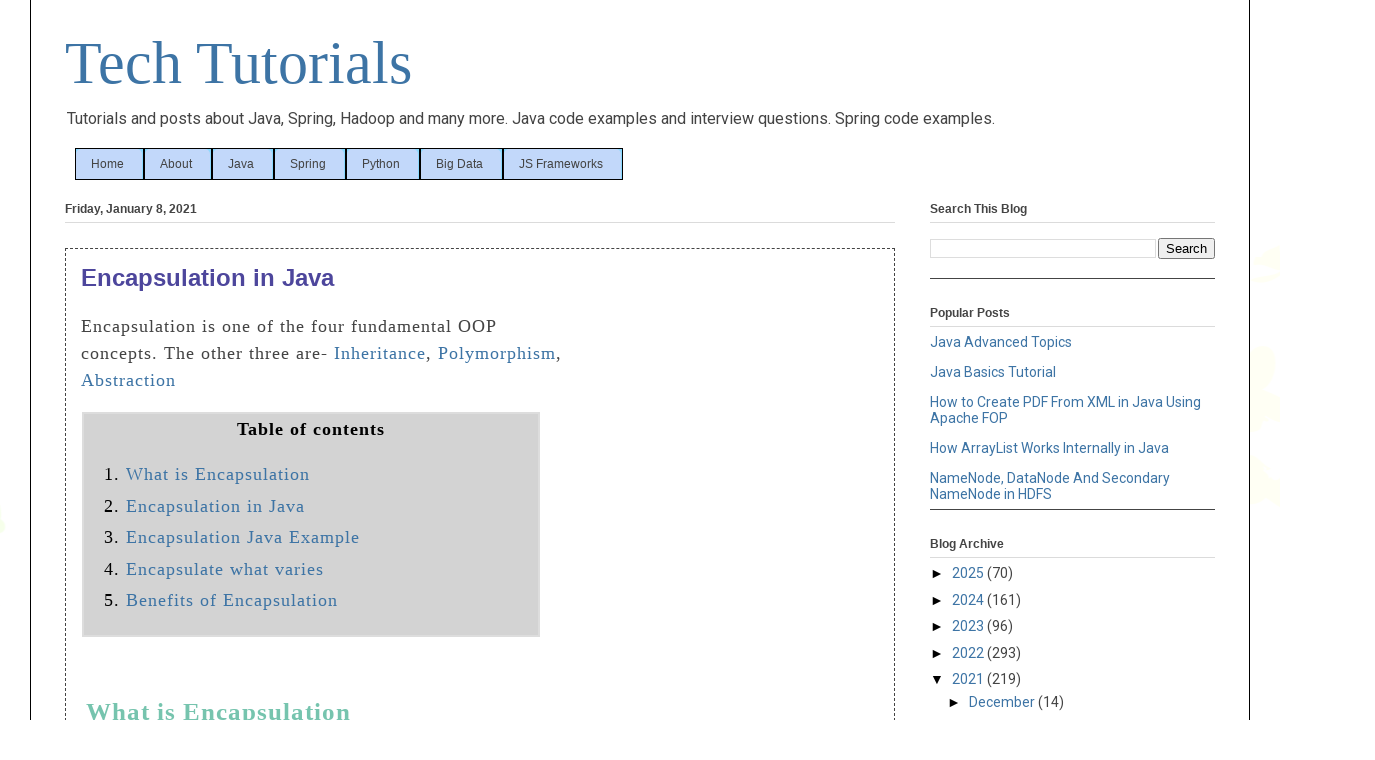

--- FILE ---
content_type: text/html; charset=UTF-8
request_url: https://www.netjstech.com/2015/04/encapsulation-in-java.html
body_size: 17833
content:
<!DOCTYPE html>
<html class='v2' dir='ltr' lang='en' xmlns='http://www.w3.org/1999/xhtml' xmlns:b='http://www.google.com/2005/gml/b' xmlns:data='http://www.google.com/2005/gml/data' xmlns:expr='http://www.google.com/2005/gml/expr'>
<head>
<link href='https://www.blogger.com/static/v1/widgets/335934321-css_bundle_v2.css' rel='stylesheet' type='text/css'/>
<!--For Bing Webmaster -->
<meta content='68E6BC95683CAE599ACB5ED871BFFB27' name='msvalidate.01'/>
<!--Google adsense -->
<script async='async' crossorigin='anonymous' src='https://pagead2.googlesyndication.com/pagead/js/adsbygoogle.js?client=ca-pub-4772604355064010'></script>
<!--&lt;script data-ad-client=&quot;ca-pub-4772604355064010&quot; async src=&quot;https://pagead2.googlesyndication.com/pagead/js/adsbygoogle.js&quot;&gt;&lt;/script&gt;-->
<meta content='width=1100' name='viewport'/>
<meta content='text/html; charset=UTF-8' http-equiv='Content-Type'/>
<meta content='blogger' name='generator'/>
<link href='https://www.netjstech.com/favicon.ico' rel='icon' type='image/x-icon'/>
<link href='https://www.netjstech.com/2015/04/encapsulation-in-java.html' rel='canonical'/>
<link rel="alternate" type="application/atom+xml" title="Tech Tutorials - Atom" href="https://www.netjstech.com/feeds/posts/default" />
<link rel="alternate" type="application/rss+xml" title="Tech Tutorials - RSS" href="https://www.netjstech.com/feeds/posts/default?alt=rss" />
<link rel="service.post" type="application/atom+xml" title="Tech Tutorials - Atom" href="https://www.blogger.com/feeds/5327046495053561503/posts/default" />

<link rel="alternate" type="application/atom+xml" title="Tech Tutorials - Atom" href="https://www.netjstech.com/feeds/3841416183622958307/comments/default" />
<!--Can't find substitution for tag [blog.ieCssRetrofitLinks]-->
<link href='https://blogger.googleusercontent.com/img/b/R29vZ2xl/AVvXsEh_teMtJSn2lW5qHSrlVeIba75q1JIqBrt6EhJVcjlG2M0GXkmbBg60uSmZeQWNI-wh3zkoVmm9xTXLLHO_SY_5PmPtFkMeMLWZ77X4bALPRL49V1omVY8HYkMe91G_afZmrrb6DrGwZ8Bw/s1600/Encapsulation.png' rel='image_src'/>
<meta content='Encapsulation in Java with examples. Encapsulation means keeping together the implementation (code) and the data it manipulates (variables). Having proper encapsulation ensures that the code and data both are safe from misuse by outside entity.' name='description'/>
<meta content='https://www.netjstech.com/2015/04/encapsulation-in-java.html' property='og:url'/>
<meta content='Encapsulation in Java' property='og:title'/>
<meta content='Encapsulation in Java with examples. Encapsulation means keeping together the implementation (code) and the data it manipulates (variables). Having proper encapsulation ensures that the code and data both are safe from misuse by outside entity.' property='og:description'/>
<meta content='https://blogger.googleusercontent.com/img/b/R29vZ2xl/AVvXsEh_teMtJSn2lW5qHSrlVeIba75q1JIqBrt6EhJVcjlG2M0GXkmbBg60uSmZeQWNI-wh3zkoVmm9xTXLLHO_SY_5PmPtFkMeMLWZ77X4bALPRL49V1omVY8HYkMe91G_afZmrrb6DrGwZ8Bw/w1200-h630-p-k-no-nu/Encapsulation.png' property='og:image'/>
<!--<title><data:blog.pageTitle/></title>-->
<title>Encapsulation in Java | Tech Tutorials</title>
<style type='text/css'>@font-face{font-family:'Roboto';font-style:normal;font-weight:400;font-stretch:100%;font-display:swap;src:url(//fonts.gstatic.com/s/roboto/v50/KFOMCnqEu92Fr1ME7kSn66aGLdTylUAMQXC89YmC2DPNWubEbVmZiAr0klQmz24O0g.woff2)format('woff2');unicode-range:U+0460-052F,U+1C80-1C8A,U+20B4,U+2DE0-2DFF,U+A640-A69F,U+FE2E-FE2F;}@font-face{font-family:'Roboto';font-style:normal;font-weight:400;font-stretch:100%;font-display:swap;src:url(//fonts.gstatic.com/s/roboto/v50/KFOMCnqEu92Fr1ME7kSn66aGLdTylUAMQXC89YmC2DPNWubEbVmQiAr0klQmz24O0g.woff2)format('woff2');unicode-range:U+0301,U+0400-045F,U+0490-0491,U+04B0-04B1,U+2116;}@font-face{font-family:'Roboto';font-style:normal;font-weight:400;font-stretch:100%;font-display:swap;src:url(//fonts.gstatic.com/s/roboto/v50/KFOMCnqEu92Fr1ME7kSn66aGLdTylUAMQXC89YmC2DPNWubEbVmYiAr0klQmz24O0g.woff2)format('woff2');unicode-range:U+1F00-1FFF;}@font-face{font-family:'Roboto';font-style:normal;font-weight:400;font-stretch:100%;font-display:swap;src:url(//fonts.gstatic.com/s/roboto/v50/KFOMCnqEu92Fr1ME7kSn66aGLdTylUAMQXC89YmC2DPNWubEbVmXiAr0klQmz24O0g.woff2)format('woff2');unicode-range:U+0370-0377,U+037A-037F,U+0384-038A,U+038C,U+038E-03A1,U+03A3-03FF;}@font-face{font-family:'Roboto';font-style:normal;font-weight:400;font-stretch:100%;font-display:swap;src:url(//fonts.gstatic.com/s/roboto/v50/KFOMCnqEu92Fr1ME7kSn66aGLdTylUAMQXC89YmC2DPNWubEbVnoiAr0klQmz24O0g.woff2)format('woff2');unicode-range:U+0302-0303,U+0305,U+0307-0308,U+0310,U+0312,U+0315,U+031A,U+0326-0327,U+032C,U+032F-0330,U+0332-0333,U+0338,U+033A,U+0346,U+034D,U+0391-03A1,U+03A3-03A9,U+03B1-03C9,U+03D1,U+03D5-03D6,U+03F0-03F1,U+03F4-03F5,U+2016-2017,U+2034-2038,U+203C,U+2040,U+2043,U+2047,U+2050,U+2057,U+205F,U+2070-2071,U+2074-208E,U+2090-209C,U+20D0-20DC,U+20E1,U+20E5-20EF,U+2100-2112,U+2114-2115,U+2117-2121,U+2123-214F,U+2190,U+2192,U+2194-21AE,U+21B0-21E5,U+21F1-21F2,U+21F4-2211,U+2213-2214,U+2216-22FF,U+2308-230B,U+2310,U+2319,U+231C-2321,U+2336-237A,U+237C,U+2395,U+239B-23B7,U+23D0,U+23DC-23E1,U+2474-2475,U+25AF,U+25B3,U+25B7,U+25BD,U+25C1,U+25CA,U+25CC,U+25FB,U+266D-266F,U+27C0-27FF,U+2900-2AFF,U+2B0E-2B11,U+2B30-2B4C,U+2BFE,U+3030,U+FF5B,U+FF5D,U+1D400-1D7FF,U+1EE00-1EEFF;}@font-face{font-family:'Roboto';font-style:normal;font-weight:400;font-stretch:100%;font-display:swap;src:url(//fonts.gstatic.com/s/roboto/v50/KFOMCnqEu92Fr1ME7kSn66aGLdTylUAMQXC89YmC2DPNWubEbVn6iAr0klQmz24O0g.woff2)format('woff2');unicode-range:U+0001-000C,U+000E-001F,U+007F-009F,U+20DD-20E0,U+20E2-20E4,U+2150-218F,U+2190,U+2192,U+2194-2199,U+21AF,U+21E6-21F0,U+21F3,U+2218-2219,U+2299,U+22C4-22C6,U+2300-243F,U+2440-244A,U+2460-24FF,U+25A0-27BF,U+2800-28FF,U+2921-2922,U+2981,U+29BF,U+29EB,U+2B00-2BFF,U+4DC0-4DFF,U+FFF9-FFFB,U+10140-1018E,U+10190-1019C,U+101A0,U+101D0-101FD,U+102E0-102FB,U+10E60-10E7E,U+1D2C0-1D2D3,U+1D2E0-1D37F,U+1F000-1F0FF,U+1F100-1F1AD,U+1F1E6-1F1FF,U+1F30D-1F30F,U+1F315,U+1F31C,U+1F31E,U+1F320-1F32C,U+1F336,U+1F378,U+1F37D,U+1F382,U+1F393-1F39F,U+1F3A7-1F3A8,U+1F3AC-1F3AF,U+1F3C2,U+1F3C4-1F3C6,U+1F3CA-1F3CE,U+1F3D4-1F3E0,U+1F3ED,U+1F3F1-1F3F3,U+1F3F5-1F3F7,U+1F408,U+1F415,U+1F41F,U+1F426,U+1F43F,U+1F441-1F442,U+1F444,U+1F446-1F449,U+1F44C-1F44E,U+1F453,U+1F46A,U+1F47D,U+1F4A3,U+1F4B0,U+1F4B3,U+1F4B9,U+1F4BB,U+1F4BF,U+1F4C8-1F4CB,U+1F4D6,U+1F4DA,U+1F4DF,U+1F4E3-1F4E6,U+1F4EA-1F4ED,U+1F4F7,U+1F4F9-1F4FB,U+1F4FD-1F4FE,U+1F503,U+1F507-1F50B,U+1F50D,U+1F512-1F513,U+1F53E-1F54A,U+1F54F-1F5FA,U+1F610,U+1F650-1F67F,U+1F687,U+1F68D,U+1F691,U+1F694,U+1F698,U+1F6AD,U+1F6B2,U+1F6B9-1F6BA,U+1F6BC,U+1F6C6-1F6CF,U+1F6D3-1F6D7,U+1F6E0-1F6EA,U+1F6F0-1F6F3,U+1F6F7-1F6FC,U+1F700-1F7FF,U+1F800-1F80B,U+1F810-1F847,U+1F850-1F859,U+1F860-1F887,U+1F890-1F8AD,U+1F8B0-1F8BB,U+1F8C0-1F8C1,U+1F900-1F90B,U+1F93B,U+1F946,U+1F984,U+1F996,U+1F9E9,U+1FA00-1FA6F,U+1FA70-1FA7C,U+1FA80-1FA89,U+1FA8F-1FAC6,U+1FACE-1FADC,U+1FADF-1FAE9,U+1FAF0-1FAF8,U+1FB00-1FBFF;}@font-face{font-family:'Roboto';font-style:normal;font-weight:400;font-stretch:100%;font-display:swap;src:url(//fonts.gstatic.com/s/roboto/v50/KFOMCnqEu92Fr1ME7kSn66aGLdTylUAMQXC89YmC2DPNWubEbVmbiAr0klQmz24O0g.woff2)format('woff2');unicode-range:U+0102-0103,U+0110-0111,U+0128-0129,U+0168-0169,U+01A0-01A1,U+01AF-01B0,U+0300-0301,U+0303-0304,U+0308-0309,U+0323,U+0329,U+1EA0-1EF9,U+20AB;}@font-face{font-family:'Roboto';font-style:normal;font-weight:400;font-stretch:100%;font-display:swap;src:url(//fonts.gstatic.com/s/roboto/v50/KFOMCnqEu92Fr1ME7kSn66aGLdTylUAMQXC89YmC2DPNWubEbVmaiAr0klQmz24O0g.woff2)format('woff2');unicode-range:U+0100-02BA,U+02BD-02C5,U+02C7-02CC,U+02CE-02D7,U+02DD-02FF,U+0304,U+0308,U+0329,U+1D00-1DBF,U+1E00-1E9F,U+1EF2-1EFF,U+2020,U+20A0-20AB,U+20AD-20C0,U+2113,U+2C60-2C7F,U+A720-A7FF;}@font-face{font-family:'Roboto';font-style:normal;font-weight:400;font-stretch:100%;font-display:swap;src:url(//fonts.gstatic.com/s/roboto/v50/KFOMCnqEu92Fr1ME7kSn66aGLdTylUAMQXC89YmC2DPNWubEbVmUiAr0klQmz24.woff2)format('woff2');unicode-range:U+0000-00FF,U+0131,U+0152-0153,U+02BB-02BC,U+02C6,U+02DA,U+02DC,U+0304,U+0308,U+0329,U+2000-206F,U+20AC,U+2122,U+2191,U+2193,U+2212,U+2215,U+FEFF,U+FFFD;}</style>
<style id='page-skin-1' type='text/css'><!--
/*
-----------------------------------------------
Blogger Template Style
Name:     Ethereal
Designer: Jason Morrow
URL:      jasonmorrow.etsy.com
----------------------------------------------- */
/* Variable definitions
====================
<Variable name="keycolor" description="Main Color" type="color" default="#000000"/>
<Group description="Body Text" selector="body">
<Variable name="body.font" description="Font" type="font"
default="normal normal 13px Arial, Tahoma, Helvetica, FreeSans, sans-serif"/>
<Variable name="body.text.color" description="Text Color" type="color" default="#666666"/>
</Group>
<Group description="Background" selector=".body-fauxcolumns-outer">
<Variable name="body.background.color" description="Outer Background" type="color" default="#fb5e53"/>
<Variable name="content.background.color" description="Main Background" type="color" default="#ffffff"/>
<Variable name="body.border.color" description="Border Color" type="color" default="#fb5e53"/>
</Group>
<Group description="Links" selector=".main-inner">
<Variable name="link.color" description="Link Color" type="color" default="#2198a6"/>
<Variable name="link.visited.color" description="Visited Color" type="color" default="#4d469c"/>
<Variable name="link.hover.color" description="Hover Color" type="color" default="#3d74a5"/>
</Group>
<Group description="Blog Title" selector=".header h1">
<Variable name="header.font" description="Font" type="font"
default="normal normal 60px Times, 'Times New Roman', FreeSerif, serif"/>
<Variable name="header.text.color" description="Text Color" type="color" default="#ff8b8b"/>
</Group>
<Group description="Blog Description" selector=".header .description">
<Variable name="description.text.color" description="Description Color" type="color"
default="#666666"/>
</Group>
<Group description="Tabs Text" selector=".tabs-inner .widget li a">
<Variable name="tabs.font" description="Font" type="font"
default="normal normal 12px Arial, Tahoma, Helvetica, FreeSans, sans-serif"/>
<Variable name="tabs.selected.text.color" description="Selected Color" type="color" default="#ffffff"/>
<Variable name="tabs.text.color" description="Text Color" type="color" default="#444444"/>
</Group>
<Group description="Tabs Background" selector=".tabs-outer .PageList">
<Variable name="tabs.selected.background.color" description="Selected Color" type="color" default="#ffa183"/>
<Variable name="tabs.background.color" description="Background Color" type="color" default="#ffdfc7"/>
<Variable name="tabs.border.bevel.color" description="Bevel Color" type="color" default="#fb5e53"/>
</Group>
<Group description="Post Title" selector="h3.post-title, h4, h3.post-title a">
<Variable name="post.title.font" description="Font" type="font"
default="normal normal 24px Times, Times New Roman, serif"/>
<Variable name="post.title.text.color" description="Text Color" type="color" default="#2198a6"/>
</Group>
<Group description="Gadget Title" selector="h2">
<Variable name="widget.title.font" description="Title Font" type="font"
default="normal bold 12px Arial, Tahoma, Helvetica, FreeSans, sans-serif"/>
<Variable name="widget.title.text.color" description="Text Color" type="color" default="#444444"/>
<Variable name="widget.title.border.bevel.color" description="Bevel Color" type="color" default="#dbdbdb"/>
</Group>
<Group description="Accents" selector=".main-inner .widget">
<Variable name="widget.alternate.text.color" description="Alternate Color" type="color" default="#cccccc"/>
<Variable name="widget.border.bevel.color" description="Bevel Color" type="color" default="#dbdbdb"/>
</Group>
<Variable name="body.background" description="Body Background" type="background"
color="#ffffff" default="$(color) none repeat-x scroll top left"/>
<Variable name="body.background.gradient" description="Body Gradient Cap" type="url"
default="none"/>
<Variable name="body.background.imageBorder" description="Body Image Border" type="url"
default="none"/>
<Variable name="body.background.imageBorder.position.left" description="Body Image Border Left" type="length"
default="0" min="0" max="400px"/>
<Variable name="body.background.imageBorder.position.right" description="Body Image Border Right" type="length"
default="0" min="0" max="400px"/>
<Variable name="header.background.gradient" description="Header Background Gradient" type="url" default="none"/>
<Variable name="content.background.gradient" description="Content Gradient" type="url" default="none"/>
<Variable name="link.decoration" description="Link Decoration" type="string" default="none"/>
<Variable name="link.visited.decoration" description="Link Visited Decoration" type="string" default="none"/>
<Variable name="link.hover.decoration" description="Link Hover Decoration" type="string" default="underline"/>
<Variable name="widget.padding.top" description="Widget Padding Top" type="length" default="15px" min="0" max="100px"/>
<Variable name="date.space" description="Date Space" type="length" default="15px" min="0" max="100px"/>
<Variable name="post.first.padding.top" description="First Post Padding Top" type="length" default="0" min="0" max="100px"/>
<Variable name="mobile.background.overlay" description="Mobile Background Overlay" type="string" default=""/>
<Variable name="mobile.background.size" description="Mobile Background Size" type="string" default="auto"/>
<Variable name="startSide" description="Side where text starts in blog language" type="automatic" default="left"/>
<Variable name="endSide" description="Side where text ends in blog language" type="automatic" default="right"/>
*/
/* Content
----------------------------------------------- */
body {
font: normal normal 14px Roboto;
color: #444444;
background: #ffffff none repeat-x scroll top left;
}
html body .content-outer {
min-width: 0;
max-width: auto;
width: auto;
}
a:link {
text-decoration: none;
color: #3d74a5;
}
a:visited {
text-decoration: none;
color: #4d469c;
}
a:hover {
text-decoration: underline;
color: #3d74a5;
}
.main-inner {
padding-top: 15px;
}
.body-fauxcolumn-outer {
background: transparent url(//themes.googleusercontent.com/image?id=0BwVBOzw_-hbMMDZjM2Q4YjctMTY2OC00ZGU2LWJjZDYtODVjOGRiOThlMGQ3) repeat-x scroll top center;
}
.content-fauxcolumns .fauxcolumn-inner {
background: #FFFFFF url(https://resources.blogblog.com/blogblog/data/1kt/ethereal/white-fade.png) repeat-x scroll top left;
border-left: 1px solid #000000;
border-right: 1px solid #000000;
}
/* Flexible Background
----------------------------------------------- */
.content-fauxcolumn-outer .fauxborder-left {
width: 100%;
padding-left: 0;
margin-left: -0;
background-color: transparent;
background-image: none;
background-repeat: no-repeat;
background-position: left top;
}
.content-fauxcolumn-outer .fauxborder-right {
margin-right: -0;
width: 0;
background-color: transparent;
background-image: none;
background-repeat: no-repeat;
background-position: right top;
}
/* Columns
----------------------------------------------- */
.content-inner {
padding: 0;
}
/* Header
----------------------------------------------- */
.header-inner {
padding: 27px 0 3px;
}
.header-inner .section {
margin: 0 35px;
}
.Header h1 {
font: normal normal 60px Times, 'Times New Roman', FreeSerif, serif;
color: #3d74a5;
}
.Header h1 a {
color: #3d74a5;
}
.Header .description {
font-size: 115%;
color: #444444;
}
.header-inner .Header .titlewrapper,
.header-inner .Header .descriptionwrapper {
padding-left: 0;
padding-right: 0;
margin-bottom: 0;
}
/* Tabs
----------------------------------------------- */
.tabs-outer {
position: relative;
background: transparent;
}
.tabs-cap-top, .tabs-cap-bottom {
position: absolute;
width: 100%;
}
.tabs-cap-bottom {
bottom: 0;
}
.tabs-inner {
padding: 0;
}
.tabs-inner .section {
margin: 0 35px;
}
*+html body .tabs-inner .widget li {
padding: 1px;
}
.PageList {
border-bottom: 1px solid #c2d8fa;
}
.tabs-inner .widget li.selected a,
.tabs-inner .widget li a:hover {
position: relative;
-moz-border-radius-topleft: 5px;
-moz-border-radius-topright: 5px;
-webkit-border-top-left-radius: 5px;
-webkit-border-top-right-radius: 5px;
-goog-ms-border-top-left-radius: 5px;
-goog-ms-border-top-right-radius: 5px;
border-top-left-radius: 5px;
border-top-right-radius: 5px;
background: #4eabff none ;
color: #ffffff;
}
.tabs-inner .widget li a {
display: inline-block;
margin: 0;
margin-right: 1px;
padding: .65em 1.5em;
font: normal normal 12px Verdana, Geneva, sans-serif;
color: #444444;
background-color: #c2d8fa;
-moz-border-radius-topleft: 5px;
-moz-border-radius-topright: 5px;
-webkit-border-top-left-radius: 5px;
-webkit-border-top-right-radius: 5px;
-goog-ms-border-top-left-radius: 5px;
-goog-ms-border-top-right-radius: 5px;
border-top-left-radius: 5px;
border-top-right-radius: 5px;
}
/* Headings
----------------------------------------------- */
h2 {
font: normal bold 12px Verdana, Geneva, sans-serif;
color: #444444;
}
/* Widgets
----------------------------------------------- */
.main-inner .column-left-inner {
padding: 0 0 0 20px;
}
.main-inner .column-left-inner .section {
margin-right: 0;
}
.main-inner .column-right-inner {
padding: 0 20px 0 0;
}
.main-inner .column-right-inner .section {
margin-left: 0;
}
.main-inner .section {
padding: 0;
}
.main-inner .widget {
padding: 0 0 15px;
margin: 20px 0;
border-bottom: 1px solid #444444;
}
.main-inner .widget h2 {
margin: 0;
padding: .6em 0 .5em;
}
.footer-inner .widget h2 {
padding: 0 0 .4em;
}
.main-inner .widget h2 + div, .footer-inner .widget h2 + div {
padding-top: 15px;
}
.main-inner .widget .widget-content {
margin: 0;
padding: 15px 0 0;
}
.main-inner .widget ul, .main-inner .widget #ArchiveList ul.flat {
margin: -15px -15px -15px;
padding: 0;
list-style: none;
}
.main-inner .sidebar .widget h2 {
border-bottom: 1px solid #dbdbdb;
}
.main-inner .widget #ArchiveList {
margin: -15px 0 0;
}
.main-inner .widget ul li, .main-inner .widget #ArchiveList ul.flat li {
padding: .5em 15px;
text-indent: 0;
}
.main-inner .widget #ArchiveList ul li {
padding-top: .25em;
padding-bottom: .25em;
}
.main-inner .widget ul li:first-child, .main-inner .widget #ArchiveList ul.flat li:first-child {
border-top: none;
}
.main-inner .widget ul li:last-child, .main-inner .widget #ArchiveList ul.flat li:last-child {
border-bottom: none;
}
.main-inner .widget .post-body ul {
padding: 0 2.5em;
margin: .5em 0;
list-style: disc;
}
.main-inner .widget .post-body ul li {
padding: 0.25em 0;
margin-bottom: .25em;
color: #444444;
border: none;
}
.footer-inner .widget ul {
padding: 0;
list-style: none;
}
.widget .zippy {
color: #000000;
}
/* Posts
----------------------------------------------- */
.main.section {
margin: 0 20px;
}
body .main-inner .Blog {
padding: 0;
background-color: transparent;
border: none;
}
.main-inner .widget h2.date-header {
border-bottom: 1px solid #dbdbdb;
}
.date-outer {
position: relative;
margin: 15px 0 20px;
}
.date-outer:first-child {
margin-top: 0;
}
.date-posts {
clear: both;
}
.post-outer, .inline-ad {
border-bottom: 1px solid #444444;
padding: 30px 0;
}
.post-outer {
padding-bottom: 10px;
}
.post-outer:first-child {
padding-top: 0;
border-top: none;
}
.post-outer:last-child, .inline-ad:last-child {
border-bottom: none;
}
.post-body img {
padding: 8px;
}
h3.post-title, h4 {
font: normal bold 24px Arial, Tahoma, Helvetica, FreeSans, sans-serif;
color: #4d469c;
}
h3.post-title a {
font: normal bold 24px Arial, Tahoma, Helvetica, FreeSans, sans-serif;
color: #4d469c;
text-decoration: none;
}
h3.post-title a:hover {
color: #3d74a5;
text-decoration: underline;
}
.post-header {
margin: 0 0 1.5em;
}
.post-body {
line-height: 1.4;
}
.post-footer {
margin: 1.5em 0 0;
}
#blog-pager {
padding: 15px;
}
.blog-feeds, .post-feeds {
margin: 1em 0;
text-align: center;
}
.post-outer .comments {
margin-top: 2em;
}
/* Comments
----------------------------------------------- */
.comments .comments-content .icon.blog-author {
background-repeat: no-repeat;
background-image: url([data-uri]);
}
.comments .comments-content .loadmore a {
background: #FFFFFF url(https://resources.blogblog.com/blogblog/data/1kt/ethereal/white-fade.png) repeat-x scroll top left;
}
.comments .comments-content .loadmore a {
border-top: 1px solid #dbdbdb;
border-bottom: 1px solid #dbdbdb;
}
.comments .comment-thread.inline-thread {
background: #FFFFFF url(https://resources.blogblog.com/blogblog/data/1kt/ethereal/white-fade.png) repeat-x scroll top left;
}
.comments .continue {
border-top: 2px solid #dbdbdb;
}
/* Footer
----------------------------------------------- */
.footer-inner {
padding: 30px 0;
overflow: hidden;
}
/* Mobile
----------------------------------------------- */
body.mobile  {
background-size: auto
}
.mobile .body-fauxcolumn-outer {
background: ;
}
.mobile .content-fauxcolumns .fauxcolumn-inner {
opacity: 0.75;
}
.mobile .content-fauxcolumn-outer .fauxborder-right {
margin-right: 0;
}
.mobile-link-button {
background-color: #4eabff;
}
.mobile-link-button a:link, .mobile-link-button a:visited {
color: #ffffff;
}
.mobile-index-contents {
color: #444444;
}
.mobile .body-fauxcolumn-outer {
background-size: 100% auto;
}
.mobile .mobile-date-outer {
border-bottom: transparent;
}
.mobile .PageList {
border-bottom: none;
}
.mobile .tabs-inner .section {
margin: 0;
}
.mobile .tabs-inner .PageList .widget-content {
background: #4eabff none;
color: #ffffff;
}
.mobile .tabs-inner .PageList .widget-content .pagelist-arrow {
border-left: 1px solid #ffffff;
}
.mobile .footer-inner {
overflow: visible;
}
body.mobile .AdSense {
margin: 0 -10px;
}
/* For menu bar */
#cssnav {
margin: 0px 0 0 10px;
padding: 0px 0px 0px 0px;
width: 1300px;
font: normal normal 12px Verdana, Geneva, sans-serif; /* Template Designer - Change Font Type, Size, Etc */
color: #444444; /* Template Designer - Change Font Size */
}
#cssnav ul {
background: #c2d8fa repeat-x scroll 0 -800px;
_background-image: none; /* Template Designer - Change Menu Background */
height: 20px; /* Change Height of Menu */
list-style: none;
margin: 0px;
padding: 0px;
}
#cssnav li {
float: left;
background-color: #8AD9FF;
border:1px solid #000000;
border-style:inset;
padding: 0px;
}
#cssnav li a {
background: #c2d8fa repeat-x scroll 0 -800px;
_background-image: none; /* Template Designer - Change Menu Background */
display: block;
padding-left:15px;padding-right:15px
margin: 0px;
font: normal normal 12px Verdana, Geneva, sans-serif; /* Template Designer - Change Font Type, Size, Etc */
text-decoration: none;
text-align:center;
}
#cssnav > ul > li > a {
color: #444444;
}
#cssnav ul ul a {
color: #444444; /* Template Designer - Change Color */
}
#cssnav li > a:hover, #cssnav ul li:hover {
color: #ffffff; /* Template Designer - Change Font Color on Hover */
background-color: #4eabff; /* Template Designer - Change Font Background on Hover */
text-decoration: none;
}
#cssnav li ul {
background: #c2d8fa repeat-x scroll 0 -800px;
_background-image: none; /* Template Designer - Change Menu Background */
display: none;
height: auto;
padding: 0px;
margin: 0px;
position: absolute;
width: 200px; /* Change Width Of DropDown Menu */
z-index:9999;
}
#cssnav li:hover ul {
display: block;
}
#cssnav li li {
background: #c2d8fa repeat-x scroll 0 -800px;
_background-image: none; /* Template Designer - Change Background */
display: block;
float: none;
margin: 0px;
padding: 0px;
width: 200px; /* Change Width Of DropDown Menu */
}
#cssnav li:hover li a {
background: #4eabff; /* Template Designer - Change Background of Link on Hover */
}
#cssnav li ul a {
display: block;
height: auto;
margin: 0px;
padding: 10px;
text-align: left;
}
#cssnav li ul a:hover, #cssnav li ul li:hover > a {
color: #ffffff; /* Template Designer - Change Text Color on Hover */
background-color: #4eabff; /* Template Designer - Change Background on Hover */
border: 0px;
text-decoration: none;}
/* DropDown Menu End*/
.post {
border: 1px dashed #444444;
margin-top: 10px;
padding: 15px;
}
.wrap {
width: 100%;
}
.floatleft {
float:left;
width: 48%;
border-right: 2px solid black;
background-color: white;
}
.floatmiddle {
float:left;
width: 0.25%;
background-color: black;
}
.floatright {
float: left;
padding-left: 10px;
background-color: white;
width: 48%;
}
#postnav li:nth-child(odd) a{
background:#CCCCCC;
}
pre.prettyprint {
display: block;
overflow: auto;
overflow-wrap:normal;
width: auto;
/* max-height: 600px; */
white-space: pre;
word-wrap: normal;
padding: 5px;
-moz-tab-size: 2;
tab-size: 2;
}
/* For rectangle at the end*/
.flex-rectangle{
width: 100%;
background: #00FFFF;
}
.flex-rectangle:before{
content: "";
display: block;
padding-top: 2%;
}
.rectangle-content{
vertical-align: middle;
text-align: center;
}
.tableStyle {
border-collapse: collapse;
}
.tableStyle td, th {
border: 1px solid black;
}
.pagerec {
font-weight: bold;
}
.pagerec a{
background-color:#a6a6a6;
}
.widget-content {
margin: 0;
padding: 5px 0 0;
}#navbar {
display: none;
}
.content-outer {
margin-top: -20px !important;
}
/* for post font */
.post-body {
font-family: Verdana;
font-weight: normal;
font-style: normal;
text-decoration: none;
font-size: 1.3em;
line-height: 1.5;
letter-spacing: 1px;
}
.post-body h3{
display: block;
font-size: 1.35em;
margin-top: 1.2em;
margin-bottom: 1.2em;
margin-left: 0;
margin-right: 0;
padding: 0px 5px;
color: #76C4AE;
font-weight: bold;
}
.post-body code{
background: #ffeff0;
font-family: monospace;
font-size: inherit;
border-radius: .2rem;
}

--></style>
<style id='template-skin-1' type='text/css'><!--
body {
min-width: 1220px;
}
.content-outer, .content-fauxcolumn-outer, .region-inner {
min-width: 1220px;
max-width: 1220px;
_width: 1220px;
}
.main-inner .columns {
padding-left: 0px;
padding-right: 320px;
}
.main-inner .fauxcolumn-center-outer {
left: 0px;
right: 320px;
/* IE6 does not respect left and right together */
_width: expression(this.parentNode.offsetWidth -
parseInt("0px") -
parseInt("320px") + 'px');
}
.main-inner .fauxcolumn-left-outer {
width: 0px;
}
.main-inner .fauxcolumn-right-outer {
width: 320px;
}
.main-inner .column-left-outer {
width: 0px;
right: 100%;
margin-left: -0px;
}
.main-inner .column-right-outer {
width: 320px;
margin-right: -320px;
}
#layout {
min-width: 0;
}
#layout .content-outer {
min-width: 0;
width: 800px;
}
#layout .region-inner {
min-width: 0;
width: auto;
}
body#layout div.add_widget {
padding: 8px;
}
body#layout div.add_widget a {
margin-left: 32px;
}
--></style>
<!-- Google tag (gtag.js) -->
<script async='true' src='https://www.googletagmanager.com/gtag/js?id=G-ZBTMPTSQHB'></script>
<script>
        window.dataLayer = window.dataLayer || [];
        function gtag(){dataLayer.push(arguments);}
        gtag('js', new Date());
        gtag('config', 'G-ZBTMPTSQHB');
      </script>
<link href='https://www.blogger.com/dyn-css/authorization.css?targetBlogID=5327046495053561503&amp;zx=f6c8a136-707a-48c2-9508-e43a01c111a0' media='none' onload='if(media!=&#39;all&#39;)media=&#39;all&#39;' rel='stylesheet'/><noscript><link href='https://www.blogger.com/dyn-css/authorization.css?targetBlogID=5327046495053561503&amp;zx=f6c8a136-707a-48c2-9508-e43a01c111a0' rel='stylesheet'/></noscript>
<meta name='google-adsense-platform-account' content='ca-host-pub-1556223355139109'/>
<meta name='google-adsense-platform-domain' content='blogspot.com'/>

<script async src="https://pagead2.googlesyndication.com/pagead/js/adsbygoogle.js?client=ca-pub-4772604355064010&host=ca-host-pub-1556223355139109" crossorigin="anonymous"></script>

<!-- data-ad-client=ca-pub-4772604355064010 -->

</head>
<body class='loading'>
<!--<div id='fb-root'/> <script async='async' crossorigin='anonymous' defer='defer' src='https://connect.facebook.net/en_US/sdk.js#xfbml=1&amp;version=v3.3'/>-->
<div class='navbar no-items section' id='navbar' name='Navbar'>
</div>
<div class='body-fauxcolumns'>
<div class='fauxcolumn-outer body-fauxcolumn-outer'>
<div class='cap-top'>
<div class='cap-left'></div>
<div class='cap-right'></div>
</div>
<div class='fauxborder-left'>
<div class='fauxborder-right'></div>
<div class='fauxcolumn-inner'>
</div>
</div>
<div class='cap-bottom'>
<div class='cap-left'></div>
<div class='cap-right'></div>
</div>
</div>
</div>
<div class='content'>
<div class='content-fauxcolumns'>
<div class='fauxcolumn-outer content-fauxcolumn-outer'>
<div class='cap-top'>
<div class='cap-left'></div>
<div class='cap-right'></div>
</div>
<div class='fauxborder-left'>
<div class='fauxborder-right'></div>
<div class='fauxcolumn-inner'>
</div>
</div>
<div class='cap-bottom'>
<div class='cap-left'></div>
<div class='cap-right'></div>
</div>
</div>
</div>
<div class='content-outer'>
<div class='content-cap-top cap-top'>
<div class='cap-left'></div>
<div class='cap-right'></div>
</div>
<div class='fauxborder-left content-fauxborder-left'>
<div class='fauxborder-right content-fauxborder-right'></div>
<div class='content-inner'>
<header>
<div class='header-outer'>
<div class='header-cap-top cap-top'>
<div class='cap-left'></div>
<div class='cap-right'></div>
</div>
<div class='fauxborder-left header-fauxborder-left'>
<div class='fauxborder-right header-fauxborder-right'></div>
<div class='region-inner header-inner'>
<div class='header section' id='header' name='Header'><div class='widget Header' data-version='1' id='Header1'>
<div id='header-inner'>
<div class='titlewrapper'>
<h1 class='title'>
<a href='https://www.netjstech.com/'>
Tech Tutorials
</a>
</h1>
</div>
<div class='descriptionwrapper'>
<p class='description'><span>Tutorials and posts about Java, Spring, Hadoop and many more. Java code examples and interview questions. Spring code examples.</span></p>
</div>
</div>
</div></div>
</div>
</div>
<div class='header-cap-bottom cap-bottom'>
<div class='cap-left'></div>
<div class='cap-right'></div>
</div>
</div>
</header>
<div class='tabs-outer'>
<div class='tabs-cap-top cap-top'>
<div class='cap-left'></div>
<div class='cap-right'></div>
</div>
<div class='fauxborder-left tabs-fauxborder-left'>
<div class='fauxborder-right tabs-fauxborder-right'></div>
<div class='region-inner tabs-inner'>
<div class='tabs section' id='crosscol' name='Cross-Column'><div class='widget HTML' data-version='1' id='HTML1'>
<div class='widget-content'>
<ul id='cssnav'>
<li ><a href='https://www.netjstech.com/'>Home</a></li>
<li ><a href='#'>About</a></li>
<li ><a href='#'>Java</a>
<ul>
<li><a href='https://www.netjstech.com/2015/04/java-basics.html'>Java Basics</a></li>
<li><a href='https://www.netjstech.com/2015/05/java-advanced-topics.html'>Java Advanced</a></li>
<li><a href='https://www.netjstech.com/2015/06/java-programs.html'>Java Programs</a></li>
<li><a href='https://www.netjstech.com/p/core-java-interview-questions.html'>Java Int Questions - Topic Wise</a></li>
</ul>
</li>
<li><a href='#'>Spring</a>
<ul>
<li><a href='https://www.netjstech.com/p/spring-framework-tutorial.html'>Spring Framework</a></li>
</ul>
</li>
<li><a href='#'>Python</a>
<ul>
<li><a href='https://www.netjstech.com/p/python-tutorial.html'>Python Tutorial</a></li>
<li><a href='https://www.netjstech.com/p/python-programs.html'>Python Programs</a></li>

</ul>
</li>
<li><a href='#'>Big Data</a>
<ul>
<li><a href='https://www.netjstech.com/p/hadoop-framework-tutorial.html'>Hadoop Framework</a></li>
</ul>
</li>
<li><a href='#'>JS Frameworks</a>
<ul>
<li><a href='https://www.netjstech.com/p/angular-framework-tutorial.html'>Angular Framework</a></li>
</ul>
</li>
</ul>
</div>
</div></div>
<div class='tabs no-items section' id='crosscol-overflow' name='Cross-Column 2'></div>
</div>
</div>
<div class='tabs-cap-bottom cap-bottom'>
<div class='cap-left'></div>
<div class='cap-right'></div>
</div>
</div>
<div class='main-outer'>
<div class='main-cap-top cap-top'>
<div class='cap-left'></div>
<div class='cap-right'></div>
</div>
<div class='fauxborder-left main-fauxborder-left'>
<div class='fauxborder-right main-fauxborder-right'></div>
<div class='region-inner main-inner'>
<div class='columns fauxcolumns'>
<div class='fauxcolumn-outer fauxcolumn-center-outer'>
<div class='cap-top'>
<div class='cap-left'></div>
<div class='cap-right'></div>
</div>
<div class='fauxborder-left'>
<div class='fauxborder-right'></div>
<div class='fauxcolumn-inner'>
</div>
</div>
<div class='cap-bottom'>
<div class='cap-left'></div>
<div class='cap-right'></div>
</div>
</div>
<div class='fauxcolumn-outer fauxcolumn-left-outer'>
<div class='cap-top'>
<div class='cap-left'></div>
<div class='cap-right'></div>
</div>
<div class='fauxborder-left'>
<div class='fauxborder-right'></div>
<div class='fauxcolumn-inner'>
</div>
</div>
<div class='cap-bottom'>
<div class='cap-left'></div>
<div class='cap-right'></div>
</div>
</div>
<div class='fauxcolumn-outer fauxcolumn-right-outer'>
<div class='cap-top'>
<div class='cap-left'></div>
<div class='cap-right'></div>
</div>
<div class='fauxborder-left'>
<div class='fauxborder-right'></div>
<div class='fauxcolumn-inner'>
</div>
</div>
<div class='cap-bottom'>
<div class='cap-left'></div>
<div class='cap-right'></div>
</div>
</div>
<!-- corrects IE6 width calculation -->
<div class='columns-inner'>
<div class='column-center-outer'>
<div class='column-center-inner'>
<div class='main section' id='main' name='Main'><div class='widget Blog' data-version='1' id='Blog1'>
<div class='blog-posts hfeed'>

          <div class="date-outer">
        
<h2 class='date-header'><span>Friday, January 8, 2021</span></h2>

          <div class="date-posts">
        
<div class='post-outer'>
<div class='post hentry uncustomized-post-template' itemprop='blogPost' itemscope='itemscope' itemtype='http://schema.org/BlogPosting'>
<meta content='https://blogger.googleusercontent.com/img/b/R29vZ2xl/AVvXsEh_teMtJSn2lW5qHSrlVeIba75q1JIqBrt6EhJVcjlG2M0GXkmbBg60uSmZeQWNI-wh3zkoVmm9xTXLLHO_SY_5PmPtFkMeMLWZ77X4bALPRL49V1omVY8HYkMe91G_afZmrrb6DrGwZ8Bw/s1600/Encapsulation.png' itemprop='image_url'/>
<meta content='5327046495053561503' itemprop='blogId'/>
<meta content='3841416183622958307' itemprop='postId'/>
<a name='3841416183622958307'></a>
<h3 class='post-title entry-title' itemprop='name'>
Encapsulation in Java
</h3>
<div class='post-header'>
<div class='post-header-line-1'></div>
</div>
<div class='post-body entry-content' id='post-body-3841416183622958307' itemprop='articleBody'>
<div style='float: right; margin: 10px 0px 10px 10px;'>
<script async='async' crossorigin='anonymous' src='https://pagead2.googlesyndication.com/pagead/js/adsbygoogle.js?client=ca-pub-4772604355064010'></script>
<ins class='adsbygoogle' data-ad-client='ca-pub-4772604355064010' data-ad-slot='5935242139' style='display:inline-block;width:300px;height:250px'></ins>
<script>
     (adsbygoogle = window.adsbygoogle || []).push({});
</script>
</div>
<div dir="ltr" style="text-align: left;" trbidi="on">
<p>Encapsulation is one of the four fundamental OOP concepts. The other three are- 
<a href="https://www.netjstech.com/2015/04/inheritance-in-java.html" rel="noopener" target="_blank">Inheritance</a>, 
<a href="https://www.netjstech.com/2015/04/polymorphism-in-java.html" rel="noopener" target="_blank">Polymorphism</a>, 
<a href="https://www.netjstech.com/2015/04/abstraction-in-java.html" rel="noopener" target="_blank">Abstraction</a>
</p> 
<div style="padding:2px 2px 2px 2px; color: #000000; background-color: #D3D3D3; border: #dddddd 2px solid; max-width: 450px; margin: 1px;">
<div align="center"><b>Table of contents</b></div>
<ol type="1">
<li><a href="#Encapsulation">What is Encapsulation</a></li>
<li><a href="#EncapsulationJava">Encapsulation in Java</a></li>
<li><a href="#EncapsulationJavaExp">Encapsulation Java Example</a></li>
<li><a href="#EncapsulationVary">Encapsulate what varies</a></li>
<li><a href="#EncapsulationBenefits">Benefits of Encapsulation</a></li>
</ol>
</div><br/>
<h3><span id="Encapsulation">What is Encapsulation</span></h3>
<p>The concept of <b>Encapsulation</b> is to keep together the implementation (code) and the data 
it manipulates (variables). Having proper encapsulation ensures that the code and data both are safe from misuse by 
outside entity.</p>
<p>Encapsulation also helps in maintaining code as the implementation that may change and evolve is kept at one place which makes it easy to change with out impacting other classes in application.</p>
<a name="more"></a>
<h3><span id="EncapsulationJava">Encapsulation in Java</span></h3>
<p>Foundation of encapsulation in Java is a <a href="https://www.netjstech.com/2015/04/class-in-java.html">
 <u>Java class</u></a> which encapsulates both methods and instance variables. Since it&#8217;s the code in the method that operates on the variables, in a properly encapsulated Java class, method should define how member variables can be used. That access control to the methods and the variables is achieved through 
<a href="https://www.netjstech.com/2016/07/access-modifiers-in-java-public-private-protected.html" rel="noopener" target="_blank"><u>access modifiers</u></a>
(public, private, default & protected).</p> 

<p>Each method or variable in the class may be marked public or private in order to ensure access control.</p>
<ul>
    <li>A method or variable marked as public is accessible to other classes.</li>
    <li>A method or variable marked as private is internal to the class.</li>
</ul> 
<p>In a properly encapsulated Java class you mark only those methods as public that should be accessed by the other classes.
Complete encapsulation in java is achieved by making variables of a class private and access to them, outside the class, 
is provided only through public methods with in the same class. 
Any method having logic that is specific only to that class and used only by other methods of that class should be marked private.</p>
<p>Since the private members (variables or methods) of a class may only be accessed with in the class, no improper outside 
access is possible.</p> 
<p>Following image shows the concept of encapsulation. Fields and methods are encapsulated with in the class and the methods of the class can access and manipulate fields. Outside entity can't access fields directly but need to call methods which in turn can access data.</p> 
<div class="separator" style="clear: both; text-align: center;"><a href="https://blogger.googleusercontent.com/img/b/R29vZ2xl/AVvXsEh_teMtJSn2lW5qHSrlVeIba75q1JIqBrt6EhJVcjlG2M0GXkmbBg60uSmZeQWNI-wh3zkoVmm9xTXLLHO_SY_5PmPtFkMeMLWZ77X4bALPRL49V1omVY8HYkMe91G_afZmrrb6DrGwZ8Bw/s1600/Encapsulation.png" imageanchor="1" style="margin-left: 1em; margin-right: 1em;"><img alt="Encapsulation in Java" border="0" data-original-height="354" data-original-width="506" src="https://blogger.googleusercontent.com/img/b/R29vZ2xl/AVvXsEh_teMtJSn2lW5qHSrlVeIba75q1JIqBrt6EhJVcjlG2M0GXkmbBg60uSmZeQWNI-wh3zkoVmm9xTXLLHO_SY_5PmPtFkMeMLWZ77X4bALPRL49V1omVY8HYkMe91G_afZmrrb6DrGwZ8Bw/s1600/Encapsulation.png" /></a></div>
<h3><span id="EncapsulationJavaExp">Encapsulation Java Example</span></h3> 
<p>Lets assume there is a class Employee with its fields marked as private so that they cannot be accessed directly from outside the class. 
You can only access and modify values of these fields through the methods of the class. There are getter and setter methods in the class 
where getter methods are used for retrieving the values of the fields and setter methods are used to update values of the fields.</p> 
<p>Let&#8217;s assume for age you have the logic that the employee can not be less than 18 years old that logic can be written in setAge() method. </p>
<p><b>Employee Bean Class</b></p> 
<pre class="prettyprint">
public class EmployeeBean {
	private String lastName;
	private String firstName;
	private String empId;
	private int age;
	public String getLastName() {
		return lastName;
	}
	public void setLastName(String lastName) {
		this.lastName = lastName;
	}
	public String getFirstName() {
		return firstName;
	}
	public void setFirstName(String firstName) {
		this.firstName = firstName;
	}
	public String getEmpId() {
		return empId;
	}
	public void setEmpId(String empId) {
		this.empId = empId;
	}
	public int getAge() {
		return age;
	}
	public void setAge(int age) {
		if(age >= 18) {
			this.age = age;
		}
        // throw exception if condition fails 
	}
	@Override
	public String toString() {
		
		return getFirstName() + " " + getLastName() + " " + getAge() + " " + getEmpId();
	}
}
</pre>
<pre class="prettyprint">
public class EmployeeTest {
  public static void main(String[] args) {
    EmployeeBean employeeBean = new EmployeeBean();
    employeeBean.setEmpId("E001");
    employeeBean.setLastName("Mishra");
    employeeBean.setFirstName("Pyaremohan");
    // not possible to do this as field is private
    //employeeBean.age(7);
    employeeBean.setAge(35);
    System.out.println("Added Employee- " + employeeBean);
  }
}
</pre>
<p><b><u>Output</u></b></p>
<pre class="prettyprint">
Added Employee- Pyaremohan Mishra 35 E001
</pre>
<p>As you can see trying to access age field directly employeeBean.age(7); is not possible as the field is private. It can only be accessed 
through methods of the class so it is not possible to pass any invalid value.</p> 
<h3><span id="EncapsulationVary">Encapsulate what varies</span></h3> 
<p>Encapsulate what varies is one of the design principle centered around the concept of encapsulation. By encapsulating method and fields that 
are required for that class you also get the advantage of making it easy to maintain and evolve your code.</p>
<p>As an example consider the scenario where you have to calculate tax by using the prevailing tax rate (which may keep on changing). What is the best design strategy for such scenario-<br> 
Hard coding the tax rate wherever it is used or having a single method with a access to taxRate field with in a class?</p>
<p>Of course by having a single method calculateTax(person) and all the other classes accessing this method is better as any change in the logic requires change just in the encapsulated method calculateTax() making it easy to maintain.</p>
<h3><span id="EncapsulationBenefits">Benefits of Encapsulation</span></h3> 
<ul>
    <li>Encapsulation helps to maintain code that is changed frequently by keeping that in one place thus providing maintainability and flexibility.</li>
    <li>Encapsulation allows you to control the access to the class.</li>
</ul> 
<p><b>Points to note-</b></p> 
<ul>
    <li><b>Encapsulation</b> is one of the four fundamental OOPS concept. Other being, inheritance, polymorphism and abstraction.</li>
 <li>Encapsulation means keeping code and data together in a class.</li>
 <li>An encapsulated class will have private instance variable and only the methods within that class 
 can access those variables.</li> 
 <li>Outside classes will be given access to any particular class through one or more public methods only.</li> 
 <li>Encapsulation in Java is achieved through the access modifiers- public, private, protected and default.</li> 
</ul>
<p>That's all for this topic <b>Encapsulation in Java</b>. If you have any doubt or any suggestions to make please drop a comment. Thanks!</p>
<p class="pagerec"><a href="https://www.netjstech.com/2015/04/java-basics.html">>>>Return to Java Basics Tutorial Page</a></p> 
<hr/>
<p><b><u>Related Topics</u></b></p> 
<ol id='postnav' type="1"> 
<li><a href="https://www.netjstech.com/2016/08/difference-between-encapsulation-and-abstraction-java.html" rel="noopener" target="_blank">
   Difference Between Encapsulation And Abstraction in Java</a></li>
<li><a href="https://www.netjstech.com/2015/04/method-overriding-in-java.html" rel="noopener" target="_blank">
 Method Overriding in Java</a></li>
<li><a href="https://www.netjstech.com/2017/03/kinds-of-variables-in-java.html" rel="noopener" target="_blank">
  Java Variable Types With Examples</a></li>
<li><a href="https://www.netjstech.com/2017/02/object-creation-using-new-operator-java.html" rel="noopener" target="_blank">
  Object Creation Using new Operator in Java</a></li>
<li><a href="https://www.netjstech.com/2015/08/java-oop-interview-questions.html" rel="noopener" target="_blank">
   Java OOP Interview Questions And Answers</a></li>
</ol>
<p><b>You may also like- </b></p>
<ol id='postnav' type="1"> 
<li><a href="https://www.netjstech.com/2015/04/why-main-method-is-static-in-java.html" rel="noopener" target="_blank">
    Why main Method static in Java</a></li>
<li><a href="https://www.netjstech.com/2015/05/what-are-jvm-jre-and-jdk-in-java.html" rel="noopener" target="_blank">
    What are JVM, JRE and JDK in Java</a></li> 
<li><a href="https://www.netjstech.com/2015/04/constructor-in-java.html" rel="noopener" target="_blank">
    Constructor in Java</a></li> 
<li><a href="https://www.netjstech.com/2015/05/finally-block-in-java-exception-handling.html" rel="noopener" target="_blank">
finally Block in Java Exception Handling</a></li>
<li><a href="https://www.netjstech.com/2015/05/exception-propagation-java-exception-handling.html" rel="noopener" target="_blank">
Exception Propagation in Java Exception Handling</a></li>
<li><a href="https://www.netjstech.com/2016/07/string-in-java.html" rel="noopener" target="_blank">
  String in Java Tutorial</a></li>
<li><a href="https://www.netjstech.com/2015/06/lambda-expression-in-java-8-overview.html" rel="noopener" target="_blank">
    Lambda Expressions in Java 8</a></li>
<li><a href="https://www.netjstech.com/2015/07/difference-between-sleep-and-wait-java-threading.html" rel="noopener" target="_blank">
    Difference Between sleep and wait in Java Multi-Threading</a></li>  
</ol>
</div>
<div style='clear: both;'></div>
</div>
<div class='post-footer'>
<div class='post-footer-line post-footer-line-1'>
<span class='post-author vcard'>
Posted by
<span class='fn' itemprop='author' itemscope='itemscope' itemtype='http://schema.org/Person'>
<meta content='https://www.blogger.com/profile/05912349277663872766' itemprop='url'/>
<a class='g-profile' href='https://www.blogger.com/profile/05912349277663872766' rel='author' title='author profile'>
<span itemprop='name'>netjstech</span>
</a>
</span>
</span>
<span class='post-timestamp'>
</span>
<span class='reaction-buttons'>
</span>
<span class='post-comment-link'>
</span>
<span class='post-backlinks post-comment-link'>
</span>
<span class='post-icons'>
</span>
<div class='post-share-buttons goog-inline-block'>
<a class='goog-inline-block share-button sb-email' href='https://www.blogger.com/share-post.g?blogID=5327046495053561503&postID=3841416183622958307&target=email' target='_blank' title='Email This'><span class='share-button-link-text'>Email This</span></a><a class='goog-inline-block share-button sb-blog' href='https://www.blogger.com/share-post.g?blogID=5327046495053561503&postID=3841416183622958307&target=blog' onclick='window.open(this.href, "_blank", "height=270,width=475"); return false;' target='_blank' title='BlogThis!'><span class='share-button-link-text'>BlogThis!</span></a><a class='goog-inline-block share-button sb-twitter' href='https://www.blogger.com/share-post.g?blogID=5327046495053561503&postID=3841416183622958307&target=twitter' target='_blank' title='Share to X'><span class='share-button-link-text'>Share to X</span></a><a class='goog-inline-block share-button sb-facebook' href='https://www.blogger.com/share-post.g?blogID=5327046495053561503&postID=3841416183622958307&target=facebook' onclick='window.open(this.href, "_blank", "height=430,width=640"); return false;' target='_blank' title='Share to Facebook'><span class='share-button-link-text'>Share to Facebook</span></a><a class='goog-inline-block share-button sb-pinterest' href='https://www.blogger.com/share-post.g?blogID=5327046495053561503&postID=3841416183622958307&target=pinterest' target='_blank' title='Share to Pinterest'><span class='share-button-link-text'>Share to Pinterest</span></a>
</div>
</div>
<div class='post-footer-line post-footer-line-2'>
<span class='post-labels'>
Labels:
<a href='https://www.netjstech.com/search/label/Java' rel='tag'>Java</a>,
<a href='https://www.netjstech.com/search/label/Java%20OOPS' rel='tag'>Java OOPS</a>
</span>
</div>
<div class='post-footer-line post-footer-line-3'>
<span class='post-location'>
</span>
</div>
</div>
</div>
<div class='comments' id='comments'>
<a name='comments'></a>
<h4>No comments:</h4>
<div id='Blog1_comments-block-wrapper'>
<dl class='avatar-comment-indent' id='comments-block'>
</dl>
</div>
<p class='comment-footer'>
<div class='comment-form'>
<a name='comment-form'></a>
<h4 id='comment-post-message'>Post a Comment</h4>
<p>
</p>
<a href='https://www.blogger.com/comment/frame/5327046495053561503?po=3841416183622958307&hl=en&saa=85391&origin=https://www.netjstech.com' id='comment-editor-src'></a>
<iframe allowtransparency='true' class='blogger-iframe-colorize blogger-comment-from-post' frameborder='0' height='410px' id='comment-editor' name='comment-editor' src='' width='100%'></iframe>
<script src='https://www.blogger.com/static/v1/jsbin/2830521187-comment_from_post_iframe.js' type='text/javascript'></script>
<script type='text/javascript'>
      BLOG_CMT_createIframe('https://www.blogger.com/rpc_relay.html');
    </script>
</div>
</p>
</div>
</div>

        </div></div>
      
</div>
<div class='blog-pager' id='blog-pager'>
<span id='blog-pager-newer-link'>
<a class='blog-pager-newer-link' href='https://www.netjstech.com/2015/04/abstraction-in-java.html' id='Blog1_blog-pager-newer-link' title='Newer Post'>Newer Post</a>
</span>
<span id='blog-pager-older-link'>
<a class='blog-pager-older-link' href='https://www.netjstech.com/2015/08/how-to-remove-duplicate-elements-from-arraylist-java.html' id='Blog1_blog-pager-older-link' title='Older Post'>Older Post</a>
</span>
<a class='home-link' href='https://www.netjstech.com/'>Home</a>
</div>
<div class='clear'></div>
<div class='post-feeds'>
<div class='feed-links'>
Subscribe to:
<a class='feed-link' href='https://www.netjstech.com/feeds/3841416183622958307/comments/default' target='_blank' type='application/atom+xml'>Post Comments (Atom)</a>
</div>
</div>
</div></div>
</div>
</div>
<div class='column-left-outer'>
<div class='column-left-inner'>
<aside>
</aside>
</div>
</div>
<div class='column-right-outer'>
<div class='column-right-inner'>
<aside>
<div class='sidebar section' id='sidebar-right-1'><div class='widget BlogSearch' data-version='1' id='BlogSearch1'>
<h2 class='title'>Search This Blog</h2>
<div class='widget-content'>
<div id='BlogSearch1_form'>
<form action='https://www.netjstech.com/search' class='gsc-search-box' target='_top'>
<table cellpadding='0' cellspacing='0' class='gsc-search-box'>
<tbody>
<tr>
<td class='gsc-input'>
<input autocomplete='off' class='gsc-input' name='q' size='10' title='search' type='text' value=''/>
</td>
<td class='gsc-search-button'>
<input class='gsc-search-button' title='search' type='submit' value='Search'/>
</td>
</tr>
</tbody>
</table>
</form>
</div>
</div>
<div class='clear'></div>
</div><div class='widget PopularPosts' data-version='1' id='PopularPosts1'>
<h2>Popular Posts</h2>
<div class='widget-content popular-posts'>
<ul>
<li>
<a href='https://www.netjstech.com/2015/05/java-advanced-topics.html'>Java Advanced Topics</a>
</li>
<li>
<a href='https://www.netjstech.com/2015/04/java-basics.html'>Java Basics Tutorial</a>
</li>
<li>
<a href='https://www.netjstech.com/2015/07/how-to-create-pdf-from-xml-using-apache-fop.html'>How to Create PDF From XML in Java Using Apache FOP</a>
</li>
<li>
<a href='https://www.netjstech.com/2015/08/how-arraylist-works-internally-in-java.html'>How ArrayList Works Internally in Java</a>
</li>
<li>
<a href='https://www.netjstech.com/2018/02/namenode-datanode-and-secondary-namenode-hdfs-hadoop.html'>NameNode, DataNode And Secondary NameNode in HDFS</a>
</li>
</ul>
<div class='clear'></div>
</div>
</div><div class='widget BlogArchive' data-version='1' id='BlogArchive1'>
<h2>Blog Archive</h2>
<div class='widget-content'>
<div id='ArchiveList'>
<div id='BlogArchive1_ArchiveList'>
<ul class='hierarchy'>
<li class='archivedate collapsed'>
<a class='toggle' href='javascript:void(0)'>
<span class='zippy'>

        &#9658;&#160;
      
</span>
</a>
<a class='post-count-link' href='https://www.netjstech.com/2025/'>
2025
</a>
<span class='post-count' dir='ltr'>(70)</span>
<ul class='hierarchy'>
<li class='archivedate collapsed'>
<a class='toggle' href='javascript:void(0)'>
<span class='zippy'>

        &#9658;&#160;
      
</span>
</a>
<a class='post-count-link' href='https://www.netjstech.com/2025/12/'>
December
</a>
<span class='post-count' dir='ltr'>(1)</span>
</li>
</ul>
<ul class='hierarchy'>
<li class='archivedate collapsed'>
<a class='toggle' href='javascript:void(0)'>
<span class='zippy'>

        &#9658;&#160;
      
</span>
</a>
<a class='post-count-link' href='https://www.netjstech.com/2025/11/'>
November
</a>
<span class='post-count' dir='ltr'>(8)</span>
</li>
</ul>
<ul class='hierarchy'>
<li class='archivedate collapsed'>
<a class='toggle' href='javascript:void(0)'>
<span class='zippy'>

        &#9658;&#160;
      
</span>
</a>
<a class='post-count-link' href='https://www.netjstech.com/2025/10/'>
October
</a>
<span class='post-count' dir='ltr'>(31)</span>
</li>
</ul>
<ul class='hierarchy'>
<li class='archivedate collapsed'>
<a class='toggle' href='javascript:void(0)'>
<span class='zippy'>

        &#9658;&#160;
      
</span>
</a>
<a class='post-count-link' href='https://www.netjstech.com/2025/09/'>
September
</a>
<span class='post-count' dir='ltr'>(8)</span>
</li>
</ul>
<ul class='hierarchy'>
<li class='archivedate collapsed'>
<a class='toggle' href='javascript:void(0)'>
<span class='zippy'>

        &#9658;&#160;
      
</span>
</a>
<a class='post-count-link' href='https://www.netjstech.com/2025/08/'>
August
</a>
<span class='post-count' dir='ltr'>(1)</span>
</li>
</ul>
<ul class='hierarchy'>
<li class='archivedate collapsed'>
<a class='toggle' href='javascript:void(0)'>
<span class='zippy'>

        &#9658;&#160;
      
</span>
</a>
<a class='post-count-link' href='https://www.netjstech.com/2025/07/'>
July
</a>
<span class='post-count' dir='ltr'>(1)</span>
</li>
</ul>
<ul class='hierarchy'>
<li class='archivedate collapsed'>
<a class='toggle' href='javascript:void(0)'>
<span class='zippy'>

        &#9658;&#160;
      
</span>
</a>
<a class='post-count-link' href='https://www.netjstech.com/2025/06/'>
June
</a>
<span class='post-count' dir='ltr'>(20)</span>
</li>
</ul>
</li>
</ul>
<ul class='hierarchy'>
<li class='archivedate collapsed'>
<a class='toggle' href='javascript:void(0)'>
<span class='zippy'>

        &#9658;&#160;
      
</span>
</a>
<a class='post-count-link' href='https://www.netjstech.com/2024/'>
2024
</a>
<span class='post-count' dir='ltr'>(161)</span>
<ul class='hierarchy'>
<li class='archivedate collapsed'>
<a class='toggle' href='javascript:void(0)'>
<span class='zippy'>

        &#9658;&#160;
      
</span>
</a>
<a class='post-count-link' href='https://www.netjstech.com/2024/11/'>
November
</a>
<span class='post-count' dir='ltr'>(6)</span>
</li>
</ul>
<ul class='hierarchy'>
<li class='archivedate collapsed'>
<a class='toggle' href='javascript:void(0)'>
<span class='zippy'>

        &#9658;&#160;
      
</span>
</a>
<a class='post-count-link' href='https://www.netjstech.com/2024/10/'>
October
</a>
<span class='post-count' dir='ltr'>(8)</span>
</li>
</ul>
<ul class='hierarchy'>
<li class='archivedate collapsed'>
<a class='toggle' href='javascript:void(0)'>
<span class='zippy'>

        &#9658;&#160;
      
</span>
</a>
<a class='post-count-link' href='https://www.netjstech.com/2024/09/'>
September
</a>
<span class='post-count' dir='ltr'>(2)</span>
</li>
</ul>
<ul class='hierarchy'>
<li class='archivedate collapsed'>
<a class='toggle' href='javascript:void(0)'>
<span class='zippy'>

        &#9658;&#160;
      
</span>
</a>
<a class='post-count-link' href='https://www.netjstech.com/2024/08/'>
August
</a>
<span class='post-count' dir='ltr'>(7)</span>
</li>
</ul>
<ul class='hierarchy'>
<li class='archivedate collapsed'>
<a class='toggle' href='javascript:void(0)'>
<span class='zippy'>

        &#9658;&#160;
      
</span>
</a>
<a class='post-count-link' href='https://www.netjstech.com/2024/07/'>
July
</a>
<span class='post-count' dir='ltr'>(8)</span>
</li>
</ul>
<ul class='hierarchy'>
<li class='archivedate collapsed'>
<a class='toggle' href='javascript:void(0)'>
<span class='zippy'>

        &#9658;&#160;
      
</span>
</a>
<a class='post-count-link' href='https://www.netjstech.com/2024/06/'>
June
</a>
<span class='post-count' dir='ltr'>(18)</span>
</li>
</ul>
<ul class='hierarchy'>
<li class='archivedate collapsed'>
<a class='toggle' href='javascript:void(0)'>
<span class='zippy'>

        &#9658;&#160;
      
</span>
</a>
<a class='post-count-link' href='https://www.netjstech.com/2024/05/'>
May
</a>
<span class='post-count' dir='ltr'>(14)</span>
</li>
</ul>
<ul class='hierarchy'>
<li class='archivedate collapsed'>
<a class='toggle' href='javascript:void(0)'>
<span class='zippy'>

        &#9658;&#160;
      
</span>
</a>
<a class='post-count-link' href='https://www.netjstech.com/2024/04/'>
April
</a>
<span class='post-count' dir='ltr'>(26)</span>
</li>
</ul>
<ul class='hierarchy'>
<li class='archivedate collapsed'>
<a class='toggle' href='javascript:void(0)'>
<span class='zippy'>

        &#9658;&#160;
      
</span>
</a>
<a class='post-count-link' href='https://www.netjstech.com/2024/03/'>
March
</a>
<span class='post-count' dir='ltr'>(30)</span>
</li>
</ul>
<ul class='hierarchy'>
<li class='archivedate collapsed'>
<a class='toggle' href='javascript:void(0)'>
<span class='zippy'>

        &#9658;&#160;
      
</span>
</a>
<a class='post-count-link' href='https://www.netjstech.com/2024/02/'>
February
</a>
<span class='post-count' dir='ltr'>(19)</span>
</li>
</ul>
<ul class='hierarchy'>
<li class='archivedate collapsed'>
<a class='toggle' href='javascript:void(0)'>
<span class='zippy'>

        &#9658;&#160;
      
</span>
</a>
<a class='post-count-link' href='https://www.netjstech.com/2024/01/'>
January
</a>
<span class='post-count' dir='ltr'>(23)</span>
</li>
</ul>
</li>
</ul>
<ul class='hierarchy'>
<li class='archivedate collapsed'>
<a class='toggle' href='javascript:void(0)'>
<span class='zippy'>

        &#9658;&#160;
      
</span>
</a>
<a class='post-count-link' href='https://www.netjstech.com/2023/'>
2023
</a>
<span class='post-count' dir='ltr'>(96)</span>
<ul class='hierarchy'>
<li class='archivedate collapsed'>
<a class='toggle' href='javascript:void(0)'>
<span class='zippy'>

        &#9658;&#160;
      
</span>
</a>
<a class='post-count-link' href='https://www.netjstech.com/2023/12/'>
December
</a>
<span class='post-count' dir='ltr'>(26)</span>
</li>
</ul>
<ul class='hierarchy'>
<li class='archivedate collapsed'>
<a class='toggle' href='javascript:void(0)'>
<span class='zippy'>

        &#9658;&#160;
      
</span>
</a>
<a class='post-count-link' href='https://www.netjstech.com/2023/11/'>
November
</a>
<span class='post-count' dir='ltr'>(25)</span>
</li>
</ul>
<ul class='hierarchy'>
<li class='archivedate collapsed'>
<a class='toggle' href='javascript:void(0)'>
<span class='zippy'>

        &#9658;&#160;
      
</span>
</a>
<a class='post-count-link' href='https://www.netjstech.com/2023/09/'>
September
</a>
<span class='post-count' dir='ltr'>(1)</span>
</li>
</ul>
<ul class='hierarchy'>
<li class='archivedate collapsed'>
<a class='toggle' href='javascript:void(0)'>
<span class='zippy'>

        &#9658;&#160;
      
</span>
</a>
<a class='post-count-link' href='https://www.netjstech.com/2023/08/'>
August
</a>
<span class='post-count' dir='ltr'>(1)</span>
</li>
</ul>
<ul class='hierarchy'>
<li class='archivedate collapsed'>
<a class='toggle' href='javascript:void(0)'>
<span class='zippy'>

        &#9658;&#160;
      
</span>
</a>
<a class='post-count-link' href='https://www.netjstech.com/2023/06/'>
June
</a>
<span class='post-count' dir='ltr'>(9)</span>
</li>
</ul>
<ul class='hierarchy'>
<li class='archivedate collapsed'>
<a class='toggle' href='javascript:void(0)'>
<span class='zippy'>

        &#9658;&#160;
      
</span>
</a>
<a class='post-count-link' href='https://www.netjstech.com/2023/03/'>
March
</a>
<span class='post-count' dir='ltr'>(9)</span>
</li>
</ul>
<ul class='hierarchy'>
<li class='archivedate collapsed'>
<a class='toggle' href='javascript:void(0)'>
<span class='zippy'>

        &#9658;&#160;
      
</span>
</a>
<a class='post-count-link' href='https://www.netjstech.com/2023/02/'>
February
</a>
<span class='post-count' dir='ltr'>(5)</span>
</li>
</ul>
<ul class='hierarchy'>
<li class='archivedate collapsed'>
<a class='toggle' href='javascript:void(0)'>
<span class='zippy'>

        &#9658;&#160;
      
</span>
</a>
<a class='post-count-link' href='https://www.netjstech.com/2023/01/'>
January
</a>
<span class='post-count' dir='ltr'>(20)</span>
</li>
</ul>
</li>
</ul>
<ul class='hierarchy'>
<li class='archivedate collapsed'>
<a class='toggle' href='javascript:void(0)'>
<span class='zippy'>

        &#9658;&#160;
      
</span>
</a>
<a class='post-count-link' href='https://www.netjstech.com/2022/'>
2022
</a>
<span class='post-count' dir='ltr'>(293)</span>
<ul class='hierarchy'>
<li class='archivedate collapsed'>
<a class='toggle' href='javascript:void(0)'>
<span class='zippy'>

        &#9658;&#160;
      
</span>
</a>
<a class='post-count-link' href='https://www.netjstech.com/2022/12/'>
December
</a>
<span class='post-count' dir='ltr'>(22)</span>
</li>
</ul>
<ul class='hierarchy'>
<li class='archivedate collapsed'>
<a class='toggle' href='javascript:void(0)'>
<span class='zippy'>

        &#9658;&#160;
      
</span>
</a>
<a class='post-count-link' href='https://www.netjstech.com/2022/11/'>
November
</a>
<span class='post-count' dir='ltr'>(18)</span>
</li>
</ul>
<ul class='hierarchy'>
<li class='archivedate collapsed'>
<a class='toggle' href='javascript:void(0)'>
<span class='zippy'>

        &#9658;&#160;
      
</span>
</a>
<a class='post-count-link' href='https://www.netjstech.com/2022/10/'>
October
</a>
<span class='post-count' dir='ltr'>(14)</span>
</li>
</ul>
<ul class='hierarchy'>
<li class='archivedate collapsed'>
<a class='toggle' href='javascript:void(0)'>
<span class='zippy'>

        &#9658;&#160;
      
</span>
</a>
<a class='post-count-link' href='https://www.netjstech.com/2022/09/'>
September
</a>
<span class='post-count' dir='ltr'>(24)</span>
</li>
</ul>
<ul class='hierarchy'>
<li class='archivedate collapsed'>
<a class='toggle' href='javascript:void(0)'>
<span class='zippy'>

        &#9658;&#160;
      
</span>
</a>
<a class='post-count-link' href='https://www.netjstech.com/2022/08/'>
August
</a>
<span class='post-count' dir='ltr'>(33)</span>
</li>
</ul>
<ul class='hierarchy'>
<li class='archivedate collapsed'>
<a class='toggle' href='javascript:void(0)'>
<span class='zippy'>

        &#9658;&#160;
      
</span>
</a>
<a class='post-count-link' href='https://www.netjstech.com/2022/07/'>
July
</a>
<span class='post-count' dir='ltr'>(14)</span>
</li>
</ul>
<ul class='hierarchy'>
<li class='archivedate collapsed'>
<a class='toggle' href='javascript:void(0)'>
<span class='zippy'>

        &#9658;&#160;
      
</span>
</a>
<a class='post-count-link' href='https://www.netjstech.com/2022/06/'>
June
</a>
<span class='post-count' dir='ltr'>(35)</span>
</li>
</ul>
<ul class='hierarchy'>
<li class='archivedate collapsed'>
<a class='toggle' href='javascript:void(0)'>
<span class='zippy'>

        &#9658;&#160;
      
</span>
</a>
<a class='post-count-link' href='https://www.netjstech.com/2022/05/'>
May
</a>
<span class='post-count' dir='ltr'>(40)</span>
</li>
</ul>
<ul class='hierarchy'>
<li class='archivedate collapsed'>
<a class='toggle' href='javascript:void(0)'>
<span class='zippy'>

        &#9658;&#160;
      
</span>
</a>
<a class='post-count-link' href='https://www.netjstech.com/2022/04/'>
April
</a>
<span class='post-count' dir='ltr'>(32)</span>
</li>
</ul>
<ul class='hierarchy'>
<li class='archivedate collapsed'>
<a class='toggle' href='javascript:void(0)'>
<span class='zippy'>

        &#9658;&#160;
      
</span>
</a>
<a class='post-count-link' href='https://www.netjstech.com/2022/03/'>
March
</a>
<span class='post-count' dir='ltr'>(31)</span>
</li>
</ul>
<ul class='hierarchy'>
<li class='archivedate collapsed'>
<a class='toggle' href='javascript:void(0)'>
<span class='zippy'>

        &#9658;&#160;
      
</span>
</a>
<a class='post-count-link' href='https://www.netjstech.com/2022/02/'>
February
</a>
<span class='post-count' dir='ltr'>(3)</span>
</li>
</ul>
<ul class='hierarchy'>
<li class='archivedate collapsed'>
<a class='toggle' href='javascript:void(0)'>
<span class='zippy'>

        &#9658;&#160;
      
</span>
</a>
<a class='post-count-link' href='https://www.netjstech.com/2022/01/'>
January
</a>
<span class='post-count' dir='ltr'>(27)</span>
</li>
</ul>
</li>
</ul>
<ul class='hierarchy'>
<li class='archivedate expanded'>
<a class='toggle' href='javascript:void(0)'>
<span class='zippy toggle-open'>

        &#9660;&#160;
      
</span>
</a>
<a class='post-count-link' href='https://www.netjstech.com/2021/'>
2021
</a>
<span class='post-count' dir='ltr'>(219)</span>
<ul class='hierarchy'>
<li class='archivedate collapsed'>
<a class='toggle' href='javascript:void(0)'>
<span class='zippy'>

        &#9658;&#160;
      
</span>
</a>
<a class='post-count-link' href='https://www.netjstech.com/2021/12/'>
December
</a>
<span class='post-count' dir='ltr'>(14)</span>
</li>
</ul>
<ul class='hierarchy'>
<li class='archivedate collapsed'>
<a class='toggle' href='javascript:void(0)'>
<span class='zippy'>

        &#9658;&#160;
      
</span>
</a>
<a class='post-count-link' href='https://www.netjstech.com/2021/11/'>
November
</a>
<span class='post-count' dir='ltr'>(27)</span>
</li>
</ul>
<ul class='hierarchy'>
<li class='archivedate collapsed'>
<a class='toggle' href='javascript:void(0)'>
<span class='zippy'>

        &#9658;&#160;
      
</span>
</a>
<a class='post-count-link' href='https://www.netjstech.com/2021/10/'>
October
</a>
<span class='post-count' dir='ltr'>(1)</span>
</li>
</ul>
<ul class='hierarchy'>
<li class='archivedate collapsed'>
<a class='toggle' href='javascript:void(0)'>
<span class='zippy'>

        &#9658;&#160;
      
</span>
</a>
<a class='post-count-link' href='https://www.netjstech.com/2021/09/'>
September
</a>
<span class='post-count' dir='ltr'>(13)</span>
</li>
</ul>
<ul class='hierarchy'>
<li class='archivedate collapsed'>
<a class='toggle' href='javascript:void(0)'>
<span class='zippy'>

        &#9658;&#160;
      
</span>
</a>
<a class='post-count-link' href='https://www.netjstech.com/2021/08/'>
August
</a>
<span class='post-count' dir='ltr'>(19)</span>
</li>
</ul>
<ul class='hierarchy'>
<li class='archivedate collapsed'>
<a class='toggle' href='javascript:void(0)'>
<span class='zippy'>

        &#9658;&#160;
      
</span>
</a>
<a class='post-count-link' href='https://www.netjstech.com/2021/07/'>
July
</a>
<span class='post-count' dir='ltr'>(24)</span>
</li>
</ul>
<ul class='hierarchy'>
<li class='archivedate collapsed'>
<a class='toggle' href='javascript:void(0)'>
<span class='zippy'>

        &#9658;&#160;
      
</span>
</a>
<a class='post-count-link' href='https://www.netjstech.com/2021/06/'>
June
</a>
<span class='post-count' dir='ltr'>(27)</span>
</li>
</ul>
<ul class='hierarchy'>
<li class='archivedate collapsed'>
<a class='toggle' href='javascript:void(0)'>
<span class='zippy'>

        &#9658;&#160;
      
</span>
</a>
<a class='post-count-link' href='https://www.netjstech.com/2021/05/'>
May
</a>
<span class='post-count' dir='ltr'>(16)</span>
</li>
</ul>
<ul class='hierarchy'>
<li class='archivedate collapsed'>
<a class='toggle' href='javascript:void(0)'>
<span class='zippy'>

        &#9658;&#160;
      
</span>
</a>
<a class='post-count-link' href='https://www.netjstech.com/2021/04/'>
April
</a>
<span class='post-count' dir='ltr'>(14)</span>
</li>
</ul>
<ul class='hierarchy'>
<li class='archivedate collapsed'>
<a class='toggle' href='javascript:void(0)'>
<span class='zippy'>

        &#9658;&#160;
      
</span>
</a>
<a class='post-count-link' href='https://www.netjstech.com/2021/03/'>
March
</a>
<span class='post-count' dir='ltr'>(17)</span>
</li>
</ul>
<ul class='hierarchy'>
<li class='archivedate collapsed'>
<a class='toggle' href='javascript:void(0)'>
<span class='zippy'>

        &#9658;&#160;
      
</span>
</a>
<a class='post-count-link' href='https://www.netjstech.com/2021/02/'>
February
</a>
<span class='post-count' dir='ltr'>(16)</span>
</li>
</ul>
<ul class='hierarchy'>
<li class='archivedate expanded'>
<a class='toggle' href='javascript:void(0)'>
<span class='zippy toggle-open'>

        &#9660;&#160;
      
</span>
</a>
<a class='post-count-link' href='https://www.netjstech.com/2021/01/'>
January
</a>
<span class='post-count' dir='ltr'>(31)</span>
<ul class='posts'>
<li><a href='https://www.netjstech.com/2018/09/spring-mvc-generate-response-xml-example.html'>Spring MVC XML as Response Example</a></li>
<li><a href='https://www.netjstech.com/2018/09/spring-mvc-generate-response-json-example.html'>Spring MVC JSON as Response Example</a></li>
<li><a href='https://www.netjstech.com/2018/09/spring-mvc-excel-generation-example.html'>Spring MVC Excel Generation Example</a></li>
<li><a href='https://www.netjstech.com/2018/09/spring-mvc-pdf-generation-example.html'>Spring MVC PDF Generation Example</a></li>
<li><a href='https://www.netjstech.com/2018/09/spring-mvc-file-download-example.html'>Spring MVC File Download Example</a></li>
<li><a href='https://www.netjstech.com/2018/09/spring-mvc-file-upload-multipart-request-example.html'>Spring MVC File Upload (Multipart Request) Example</a></li>
<li><a href='https://www.netjstech.com/2018/08/spring-mvc-redirect-example.html'>Spring MVC Redirect Example</a></li>
<li><a href='https://www.netjstech.com/2018/11/completablefuture-in-java-with-examples.html'>CompletableFuture in Java With Examples</a></li>
<li><a href='https://www.netjstech.com/2018/11/java-scheduledthreadpoolexecutor-task-scheduling-executor.html'>Java ScheduledThreadPoolExecutor - Task Scheduling...</a></li>
<li><a href='https://www.netjstech.com/2018/11/threadpoolexecutor-java-thread-pooling-example-executorservice.html'>Java ThreadPoolExecutor - Thread Pooling With Exec...</a></li>
<li><a href='https://www.netjstech.com/2018/11/spring-mvc-pagination-example-using-pagedlistholder.html'>Spring MVC Pagination Example Using PagedListHolder</a></li>
<li><a href='https://www.netjstech.com/2019/06/polymorphism-in-python.html'>Polymorphism in Python</a></li>
<li><a href='https://www.netjstech.com/2019/11/python-generator-generator-expression-yield.html'>Python Generator, Generator Expression, Yield Stat...</a></li>
<li><a href='https://www.netjstech.com/2019/10/keyword-arguments-in-python.html'>Keyword Arguments in Python</a></li>
<li><a href='https://www.netjstech.com/2019/11/default-arguments-in-python.html'>Default Arguments in Python</a></li>
<li><a href='https://www.netjstech.com/2019/10/functions-in-python.html'>Functions in Python With Examples</a></li>
<li><a href='https://www.netjstech.com/2019/11/variable-length-argument-keyword-variable-python.html'>Variable Length Arguments (*args), Keyword Varargs...</a></li>
<li><a href='https://www.netjstech.com/2021/01/angular-httpclient-set-response-type-as-text.html'>Angular HttpClient - Set Response Type as Text</a></li>
<li><a href='https://www.netjstech.com/2019/10/python-functions-returning-multiple-values.html'>Python Functions: Returning Multiple Values</a></li>
<li><a href='https://www.netjstech.com/2015/06/thread-priorities-java-multithreading.html'>Thread Priority in Java Multi-Threading</a></li>
<li><a href='https://www.netjstech.com/2015/04/inheritance-in-java.html'>Inheritance in Java</a></li>
<li><a href='https://www.netjstech.com/2015/04/polymorphism-in-java.html'>Polymorphism in Java</a></li>
<li><a href='https://www.netjstech.com/2015/04/abstraction-in-java.html'>Abstraction in Java</a></li>
<li><a href='https://www.netjstech.com/2015/04/encapsulation-in-java.html'>Encapsulation in Java</a></li>
<li><a href='https://www.netjstech.com/2015/08/how-to-remove-duplicate-elements-from-arraylist-java.html'>How to Remove Duplicate Elements From an ArrayList...</a></li>
<li><a href='https://www.netjstech.com/2015/07/why-wait-notify-and-notifyall-methods-in-object-class-java-multi-threading.html'>Why wait(), notify() And notifyAll() Methods Are i...</a></li>
<li><a href='https://www.netjstech.com/2016/04/autodiscovery-bean-using-component-scan-autowiring-spring.html'>Spring Component Scan to Automatically Discover Beans</a></li>
<li><a href='https://www.netjstech.com/2016/04/autowiring-using-annotations-in-spring-autowired-inject-qualifier.html'>Autowiring in Spring Using @Autowired and @Inject ...</a></li>
<li><a href='https://www.netjstech.com/2016/04/difference-between-component-scan-and-annotation-config-spring.html'>Difference Between component-scan And annotation-c...</a></li>
<li><a href='https://www.netjstech.com/2016/03/difference-between-arraylist-and-copyonwritearraylist-java.html'>Difference Between ArrayList And CopyOnWriteArrayL...</a></li>
<li><a href='https://www.netjstech.com/2017/03/setting-and-getting-thread-name-and-thread-id-java.html'>Setting And Getting Thread Name And Thread ID in Java</a></li>
</ul>
</li>
</ul>
</li>
</ul>
<ul class='hierarchy'>
<li class='archivedate collapsed'>
<a class='toggle' href='javascript:void(0)'>
<span class='zippy'>

        &#9658;&#160;
      
</span>
</a>
<a class='post-count-link' href='https://www.netjstech.com/2020/'>
2020
</a>
<span class='post-count' dir='ltr'>(70)</span>
<ul class='hierarchy'>
<li class='archivedate collapsed'>
<a class='toggle' href='javascript:void(0)'>
<span class='zippy'>

        &#9658;&#160;
      
</span>
</a>
<a class='post-count-link' href='https://www.netjstech.com/2020/12/'>
December
</a>
<span class='post-count' dir='ltr'>(25)</span>
</li>
</ul>
<ul class='hierarchy'>
<li class='archivedate collapsed'>
<a class='toggle' href='javascript:void(0)'>
<span class='zippy'>

        &#9658;&#160;
      
</span>
</a>
<a class='post-count-link' href='https://www.netjstech.com/2020/11/'>
November
</a>
<span class='post-count' dir='ltr'>(7)</span>
</li>
</ul>
<ul class='hierarchy'>
<li class='archivedate collapsed'>
<a class='toggle' href='javascript:void(0)'>
<span class='zippy'>

        &#9658;&#160;
      
</span>
</a>
<a class='post-count-link' href='https://www.netjstech.com/2020/09/'>
September
</a>
<span class='post-count' dir='ltr'>(5)</span>
</li>
</ul>
<ul class='hierarchy'>
<li class='archivedate collapsed'>
<a class='toggle' href='javascript:void(0)'>
<span class='zippy'>

        &#9658;&#160;
      
</span>
</a>
<a class='post-count-link' href='https://www.netjstech.com/2020/08/'>
August
</a>
<span class='post-count' dir='ltr'>(9)</span>
</li>
</ul>
<ul class='hierarchy'>
<li class='archivedate collapsed'>
<a class='toggle' href='javascript:void(0)'>
<span class='zippy'>

        &#9658;&#160;
      
</span>
</a>
<a class='post-count-link' href='https://www.netjstech.com/2020/07/'>
July
</a>
<span class='post-count' dir='ltr'>(5)</span>
</li>
</ul>
<ul class='hierarchy'>
<li class='archivedate collapsed'>
<a class='toggle' href='javascript:void(0)'>
<span class='zippy'>

        &#9658;&#160;
      
</span>
</a>
<a class='post-count-link' href='https://www.netjstech.com/2020/05/'>
May
</a>
<span class='post-count' dir='ltr'>(4)</span>
</li>
</ul>
<ul class='hierarchy'>
<li class='archivedate collapsed'>
<a class='toggle' href='javascript:void(0)'>
<span class='zippy'>

        &#9658;&#160;
      
</span>
</a>
<a class='post-count-link' href='https://www.netjstech.com/2020/02/'>
February
</a>
<span class='post-count' dir='ltr'>(15)</span>
</li>
</ul>
</li>
</ul>
</div>
</div>
<div class='clear'></div>
</div>
</div></div>
</aside>
</div>
</div>
</div>
<div style='clear: both'></div>
<!-- columns -->
</div>
<!-- main -->
</div>
</div>
<div class='main-cap-bottom cap-bottom'>
<div class='cap-left'></div>
<div class='cap-right'></div>
</div>
</div>
<footer>
<div class='footer-outer'>
<div class='footer-cap-top cap-top'>
<div class='cap-left'></div>
<div class='cap-right'></div>
</div>
<div class='fauxborder-left footer-fauxborder-left'>
<div class='fauxborder-right footer-fauxborder-right'></div>
<div class='region-inner footer-inner'>
<div class='foot section' id='footer-1'><div class='widget HTML' data-version='1' id='HTML5'>
<div class='widget-content'>
<div class='flex-rectangle'>
    <div class='rectangle-content'>
      <a href="https://www.netjstech.com/p/disclaimer.html" target="_blank"><span style="color:black;font-family: Verdana; font-weight: normal; font-style: normal;font-size:13pt;">Disclaimer</span></a> |
	  <a href="https://www.netjstech.com/p/privacy-policy.html"  target="_blank"><span style="color:black;font-family: Verdana; font-weight: normal; font-style: normal;font-size:13pt;">Privacy Policy</span></a>
	</div>
  </div>
</div>
<div class='clear'></div>
</div></div>
<!-- outside of the include in order to lock Attribution widget -->
<div class='foot section' id='footer-3' name='Footer'><div class='widget Attribution' data-version='1' id='Attribution1'>
<div class='widget-content' style='text-align: center;'>
Powered by <a href='https://www.blogger.com' target='_blank'>Blogger</a>.
</div>
<div class='clear'></div>
</div></div>
</div>
</div>
<div class='footer-cap-bottom cap-bottom'>
<div class='cap-left'></div>
<div class='cap-right'></div>
</div>
</div>
</footer>
<!-- content -->
</div>
</div>
<div class='content-cap-bottom cap-bottom'>
<div class='cap-left'></div>
<div class='cap-right'></div>
</div>
</div>
</div>
<script type='text/javascript'>
    window.setTimeout(function() {
        document.body.className = document.body.className.replace('loading', '');
      }, 10);
  </script>
<script async='async' src='https://ajax.googleapis.com/ajax/libs/jquery/3.7.1/jquery.min.js'></script>
<!--<script async='async' src='https://ajax.googleapis.com/ajax/libs/jquery/2.2.4/jquery.min.js'/>-->
<!-- Go to www.addthis.com/dashboard to customize your tools <b:if cond='data:blog.isMobileRequest == &quot;false&quot;'> <script async='async' src='//s7.addthis.com/js/300/addthis_widget.js#pubid=ra-55688a6e6e1dfb36' type='text/javascript'/> </b:if>-->
<script async='async' src='https://cdn.rawgit.com/google/code-prettify/master/loader/run_prettify.js'></script>

<script type="text/javascript" src="https://www.blogger.com/static/v1/widgets/2028843038-widgets.js"></script>
<script type='text/javascript'>
window['__wavt'] = 'AOuZoY4ci-eoHC9matL_mVUfMJOHZuAAgA:1769224797671';_WidgetManager._Init('//www.blogger.com/rearrange?blogID\x3d5327046495053561503','//www.netjstech.com/2015/04/encapsulation-in-java.html','5327046495053561503');
_WidgetManager._SetDataContext([{'name': 'blog', 'data': {'blogId': '5327046495053561503', 'title': 'Tech Tutorials', 'url': 'https://www.netjstech.com/2015/04/encapsulation-in-java.html', 'canonicalUrl': 'https://www.netjstech.com/2015/04/encapsulation-in-java.html', 'homepageUrl': 'https://www.netjstech.com/', 'searchUrl': 'https://www.netjstech.com/search', 'canonicalHomepageUrl': 'https://www.netjstech.com/', 'blogspotFaviconUrl': 'https://www.netjstech.com/favicon.ico', 'bloggerUrl': 'https://www.blogger.com', 'hasCustomDomain': true, 'httpsEnabled': true, 'enabledCommentProfileImages': true, 'gPlusViewType': 'FILTERED_POSTMOD', 'adultContent': false, 'analyticsAccountNumber': 'G-ZBTMPTSQHB', 'analytics4': true, 'encoding': 'UTF-8', 'locale': 'en', 'localeUnderscoreDelimited': 'en', 'languageDirection': 'ltr', 'isPrivate': false, 'isMobile': false, 'isMobileRequest': false, 'mobileClass': '', 'isPrivateBlog': false, 'isDynamicViewsAvailable': true, 'feedLinks': '\x3clink rel\x3d\x22alternate\x22 type\x3d\x22application/atom+xml\x22 title\x3d\x22Tech Tutorials - Atom\x22 href\x3d\x22https://www.netjstech.com/feeds/posts/default\x22 /\x3e\n\x3clink rel\x3d\x22alternate\x22 type\x3d\x22application/rss+xml\x22 title\x3d\x22Tech Tutorials - RSS\x22 href\x3d\x22https://www.netjstech.com/feeds/posts/default?alt\x3drss\x22 /\x3e\n\x3clink rel\x3d\x22service.post\x22 type\x3d\x22application/atom+xml\x22 title\x3d\x22Tech Tutorials - Atom\x22 href\x3d\x22https://www.blogger.com/feeds/5327046495053561503/posts/default\x22 /\x3e\n\n\x3clink rel\x3d\x22alternate\x22 type\x3d\x22application/atom+xml\x22 title\x3d\x22Tech Tutorials - Atom\x22 href\x3d\x22https://www.netjstech.com/feeds/3841416183622958307/comments/default\x22 /\x3e\n', 'meTag': '', 'adsenseClientId': 'ca-pub-4772604355064010', 'adsenseHostId': 'ca-host-pub-1556223355139109', 'adsenseHasAds': true, 'adsenseAutoAds': true, 'boqCommentIframeForm': true, 'loginRedirectParam': '', 'view': '', 'dynamicViewsCommentsSrc': '//www.blogblog.com/dynamicviews/4224c15c4e7c9321/js/comments.js', 'dynamicViewsScriptSrc': '//www.blogblog.com/dynamicviews/6e0d22adcfa5abea', 'plusOneApiSrc': 'https://apis.google.com/js/platform.js', 'disableGComments': true, 'interstitialAccepted': false, 'sharing': {'platforms': [{'name': 'Get link', 'key': 'link', 'shareMessage': 'Get link', 'target': ''}, {'name': 'Facebook', 'key': 'facebook', 'shareMessage': 'Share to Facebook', 'target': 'facebook'}, {'name': 'BlogThis!', 'key': 'blogThis', 'shareMessage': 'BlogThis!', 'target': 'blog'}, {'name': 'X', 'key': 'twitter', 'shareMessage': 'Share to X', 'target': 'twitter'}, {'name': 'Pinterest', 'key': 'pinterest', 'shareMessage': 'Share to Pinterest', 'target': 'pinterest'}, {'name': 'Email', 'key': 'email', 'shareMessage': 'Email', 'target': 'email'}], 'disableGooglePlus': true, 'googlePlusShareButtonWidth': 0, 'googlePlusBootstrap': '\x3cscript type\x3d\x22text/javascript\x22\x3ewindow.___gcfg \x3d {\x27lang\x27: \x27en\x27};\x3c/script\x3e'}, 'hasCustomJumpLinkMessage': false, 'jumpLinkMessage': 'Read more', 'pageType': 'item', 'postId': '3841416183622958307', 'postImageThumbnailUrl': 'https://blogger.googleusercontent.com/img/b/R29vZ2xl/AVvXsEh_teMtJSn2lW5qHSrlVeIba75q1JIqBrt6EhJVcjlG2M0GXkmbBg60uSmZeQWNI-wh3zkoVmm9xTXLLHO_SY_5PmPtFkMeMLWZ77X4bALPRL49V1omVY8HYkMe91G_afZmrrb6DrGwZ8Bw/s72-c/Encapsulation.png', 'postImageUrl': 'https://blogger.googleusercontent.com/img/b/R29vZ2xl/AVvXsEh_teMtJSn2lW5qHSrlVeIba75q1JIqBrt6EhJVcjlG2M0GXkmbBg60uSmZeQWNI-wh3zkoVmm9xTXLLHO_SY_5PmPtFkMeMLWZ77X4bALPRL49V1omVY8HYkMe91G_afZmrrb6DrGwZ8Bw/s1600/Encapsulation.png', 'pageName': 'Encapsulation in Java', 'pageTitle': 'Tech Tutorials: Encapsulation in Java', 'metaDescription': 'Encapsulation in Java with examples. Encapsulation means keeping together the implementation (code) and the data it manipulates (variables). Having proper encapsulation ensures that the code and data both are safe from misuse by outside entity.'}}, {'name': 'features', 'data': {}}, {'name': 'messages', 'data': {'edit': 'Edit', 'linkCopiedToClipboard': 'Link copied to clipboard!', 'ok': 'Ok', 'postLink': 'Post Link'}}, {'name': 'template', 'data': {'name': 'custom', 'localizedName': 'Custom', 'isResponsive': false, 'isAlternateRendering': false, 'isCustom': true}}, {'name': 'view', 'data': {'classic': {'name': 'classic', 'url': '?view\x3dclassic'}, 'flipcard': {'name': 'flipcard', 'url': '?view\x3dflipcard'}, 'magazine': {'name': 'magazine', 'url': '?view\x3dmagazine'}, 'mosaic': {'name': 'mosaic', 'url': '?view\x3dmosaic'}, 'sidebar': {'name': 'sidebar', 'url': '?view\x3dsidebar'}, 'snapshot': {'name': 'snapshot', 'url': '?view\x3dsnapshot'}, 'timeslide': {'name': 'timeslide', 'url': '?view\x3dtimeslide'}, 'isMobile': false, 'title': 'Encapsulation in Java', 'description': 'Encapsulation in Java with examples. Encapsulation means keeping together the implementation (code) and the data it manipulates (variables). Having proper encapsulation ensures that the code and data both are safe from misuse by outside entity.', 'featuredImage': 'https://blogger.googleusercontent.com/img/b/R29vZ2xl/AVvXsEh_teMtJSn2lW5qHSrlVeIba75q1JIqBrt6EhJVcjlG2M0GXkmbBg60uSmZeQWNI-wh3zkoVmm9xTXLLHO_SY_5PmPtFkMeMLWZ77X4bALPRL49V1omVY8HYkMe91G_afZmrrb6DrGwZ8Bw/s1600/Encapsulation.png', 'url': 'https://www.netjstech.com/2015/04/encapsulation-in-java.html', 'type': 'item', 'isSingleItem': true, 'isMultipleItems': false, 'isError': false, 'isPage': false, 'isPost': true, 'isHomepage': false, 'isArchive': false, 'isLabelSearch': false, 'postId': 3841416183622958307}}]);
_WidgetManager._RegisterWidget('_HeaderView', new _WidgetInfo('Header1', 'header', document.getElementById('Header1'), {}, 'displayModeFull'));
_WidgetManager._RegisterWidget('_HTMLView', new _WidgetInfo('HTML1', 'crosscol', document.getElementById('HTML1'), {}, 'displayModeFull'));
_WidgetManager._RegisterWidget('_BlogView', new _WidgetInfo('Blog1', 'main', document.getElementById('Blog1'), {'cmtInteractionsEnabled': false, 'lightboxEnabled': true, 'lightboxModuleUrl': 'https://www.blogger.com/static/v1/jsbin/4049919853-lbx.js', 'lightboxCssUrl': 'https://www.blogger.com/static/v1/v-css/828616780-lightbox_bundle.css'}, 'displayModeFull'));
_WidgetManager._RegisterWidget('_BlogSearchView', new _WidgetInfo('BlogSearch1', 'sidebar-right-1', document.getElementById('BlogSearch1'), {}, 'displayModeFull'));
_WidgetManager._RegisterWidget('_PopularPostsView', new _WidgetInfo('PopularPosts1', 'sidebar-right-1', document.getElementById('PopularPosts1'), {}, 'displayModeFull'));
_WidgetManager._RegisterWidget('_BlogArchiveView', new _WidgetInfo('BlogArchive1', 'sidebar-right-1', document.getElementById('BlogArchive1'), {'languageDirection': 'ltr', 'loadingMessage': 'Loading\x26hellip;'}, 'displayModeFull'));
_WidgetManager._RegisterWidget('_HTMLView', new _WidgetInfo('HTML5', 'footer-1', document.getElementById('HTML5'), {}, 'displayModeFull'));
_WidgetManager._RegisterWidget('_AttributionView', new _WidgetInfo('Attribution1', 'footer-3', document.getElementById('Attribution1'), {}, 'displayModeFull'));
</script>
</body>
</html>

--- FILE ---
content_type: text/html; charset=utf-8
request_url: https://www.google.com/recaptcha/api2/aframe
body_size: 267
content:
<!DOCTYPE HTML><html><head><meta http-equiv="content-type" content="text/html; charset=UTF-8"></head><body><script nonce="RKqta5mONub7KFONRbcqmQ">/** Anti-fraud and anti-abuse applications only. See google.com/recaptcha */ try{var clients={'sodar':'https://pagead2.googlesyndication.com/pagead/sodar?'};window.addEventListener("message",function(a){try{if(a.source===window.parent){var b=JSON.parse(a.data);var c=clients[b['id']];if(c){var d=document.createElement('img');d.src=c+b['params']+'&rc='+(localStorage.getItem("rc::a")?sessionStorage.getItem("rc::b"):"");window.document.body.appendChild(d);sessionStorage.setItem("rc::e",parseInt(sessionStorage.getItem("rc::e")||0)+1);localStorage.setItem("rc::h",'1769224799982');}}}catch(b){}});window.parent.postMessage("_grecaptcha_ready", "*");}catch(b){}</script></body></html>